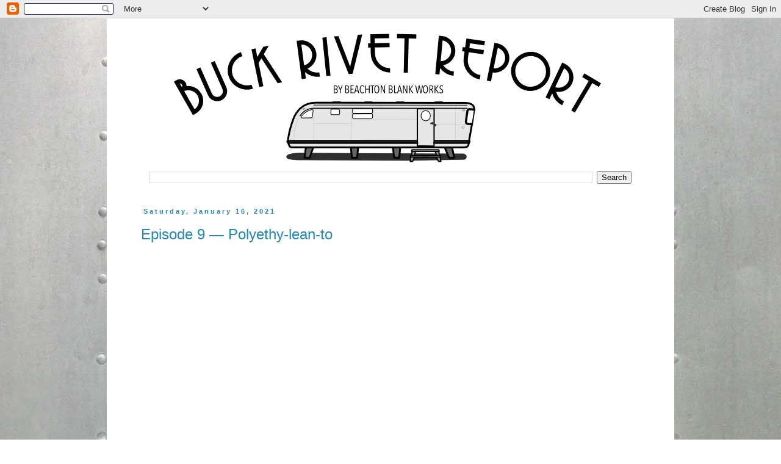

--- FILE ---
content_type: text/html; charset=UTF-8
request_url: http://www.buckrivetreport.com/
body_size: 41439
content:
<!DOCTYPE html>
<html class='v2' dir='ltr' lang='en'>
<head>
<link href='https://www.blogger.com/static/v1/widgets/335934321-css_bundle_v2.css' rel='stylesheet' type='text/css'/>
<meta content='width=1100' name='viewport'/>
<meta content='text/html; charset=UTF-8' http-equiv='Content-Type'/>
<meta content='blogger' name='generator'/>
<link href='http://www.buckrivetreport.com/favicon.ico' rel='icon' type='image/x-icon'/>
<link href='http://www.buckrivetreport.com/' rel='canonical'/>
<link rel="alternate" type="application/atom+xml" title="Beachton Buck Rivet Report - Atom" href="http://www.buckrivetreport.com/feeds/posts/default" />
<link rel="alternate" type="application/rss+xml" title="Beachton Buck Rivet Report - RSS" href="http://www.buckrivetreport.com/feeds/posts/default?alt=rss" />
<link rel="service.post" type="application/atom+xml" title="Beachton Buck Rivet Report - Atom" href="https://www.blogger.com/feeds/1430858103063674269/posts/default" />
<link rel="me" href="https://www.blogger.com/profile/13792937145012547220" />
<!--Can't find substitution for tag [blog.ieCssRetrofitLinks]-->
<meta content='Mid-Century Spartan Reuse Projects' name='description'/>
<meta content='http://www.buckrivetreport.com/' property='og:url'/>
<meta content='Beachton Buck Rivet Report' property='og:title'/>
<meta content='Mid-Century Spartan Reuse Projects' property='og:description'/>
<title>Beachton Buck Rivet Report</title>
<style type='text/css'>@font-face{font-family:'Josefin Sans';font-style:normal;font-weight:700;font-display:swap;src:url(//fonts.gstatic.com/s/josefinsans/v34/Qw3PZQNVED7rKGKxtqIqX5E-AVSJrOCfjY46_N_XbMZhKg.ttf)format('truetype');}</style>
<style id='page-skin-1' type='text/css'><!--
/*
-----------------------------------------------
Blogger Template Style
Name:     Simple
Designer: Blogger
URL:      www.blogger.com
----------------------------------------------- */
/* Content
----------------------------------------------- */
body {
font: normal normal 16px Georgia, Utopia, 'Palatino Linotype', Palatino, serif;
color: #000000;
background: transparent url(http://3.bp.blogspot.com/-5RA-Und0Ejk/VByUMi1inQI/AAAAAAAAMoI/coX3pHknvls/s0/AluminumBackgroundTrimCenterMed.jpg) repeat scroll top center;
padding: 0 0 0 0;
}
html body .region-inner {
min-width: 0;
max-width: 100%;
width: auto;
}
h2 {
font-size: 22px;
}
a:link {
text-decoration:none;
color: #2288bb;
}
a:visited {
text-decoration:none;
color: #85ae24;
}
a:hover {
text-decoration:underline;
color: #33aaff;
}
.body-fauxcolumn-outer .fauxcolumn-inner {
background: transparent none repeat scroll top left;
_background-image: none;
}
.body-fauxcolumn-outer .cap-top {
position: absolute;
z-index: 1;
height: 400px;
width: 100%;
}
.body-fauxcolumn-outer .cap-top .cap-left {
width: 100%;
background: transparent none repeat-x scroll top left;
_background-image: none;
}
.content-outer {
-moz-box-shadow: 0 0 0 rgba(0, 0, 0, .15);
-webkit-box-shadow: 0 0 0 rgba(0, 0, 0, .15);
-goog-ms-box-shadow: 0 0 0 #333333;
box-shadow: 0 0 0 rgba(0, 0, 0, .15);
margin-bottom: 1px;
}
.content-inner {
padding: 10px 40px;
}
.content-inner {
background-color: #ffffff;
}
/* Header
----------------------------------------------- */
.header-outer {
background: transparent none repeat-x scroll 0 -400px;
_background-image: none;
}
.Header h1 {
font: normal bold 40px Verdana, Geneva, sans-serif;
color: #000000;
text-shadow: 0 0 0 rgba(0, 0, 0, .2);
}
.Header h1 a {
color: #000000;
}
.Header .description {
font-size: 18px;
color: #aabd9f;
}
.header-inner .Header .titlewrapper {
padding: 22px 0;
}
.header-inner .Header .descriptionwrapper {
padding: 0 0;
}
/* Tabs
----------------------------------------------- */
.tabs-inner .section:first-child {
border-top: 0 solid #85ae24;
}
.tabs-inner .section:first-child ul {
margin-top: -1px;
border-top: 1px solid #85ae24;
border-left: 1px solid #85ae24;
border-right: 1px solid #85ae24;
}
.tabs-inner .widget ul {
background: transparent none repeat-x scroll 0 -800px;
_background-image: none;
border-bottom: 1px solid #85ae24;
margin-top: 0;
margin-left: -30px;
margin-right: -30px;
}
.tabs-inner .widget li a {
display: inline-block;
padding: .6em 1em;
font: normal normal 16px Georgia, Utopia, 'Palatino Linotype', Palatino, serif;
color: #000000;
border-left: 1px solid #ffffff;
border-right: 1px solid #85ae24;
}
.tabs-inner .widget li:first-child a {
border-left: none;
}
.tabs-inner .widget li.selected a, .tabs-inner .widget li a:hover {
color: #000000;
background-color: #eeeeee;
text-decoration: none;
}
/* Columns
----------------------------------------------- */
.main-outer {
border-top: 0 solid #2288bb;
}
.fauxcolumn-left-outer .fauxcolumn-inner {
border-right: 1px solid #2288bb;
}
.fauxcolumn-right-outer .fauxcolumn-inner {
border-left: 1px solid #2288bb;
}
/* Headings
----------------------------------------------- */
div.widget > h2,
div.widget h2.title {
margin: 0 0 1em 0;
font: normal bold 11px Josefin Sans;
color: #2288bb;
}
/* Widgets
----------------------------------------------- */
.widget .zippy {
color: #999999;
text-shadow: 2px 2px 1px rgba(0, 0, 0, .1);
}
.widget .popular-posts ul {
list-style: none;
}
/* Posts
----------------------------------------------- */
h2.date-header {
font: normal bold 11px Arial, Tahoma, Helvetica, FreeSans, sans-serif;
}
.date-header span {
background-color: #ffffff;
color: #2288bb;
padding: 0.4em;
letter-spacing: 3px;
margin: inherit;
}
.main-inner {
padding-top: 35px;
padding-bottom: 65px;
}
.main-inner .column-center-inner {
padding: 0 0;
}
.main-inner .column-center-inner .section {
margin: 0 1em;
}
.post {
margin: 0 0 45px 0;
}
h3.post-title, .comments h4 {
font: normal normal 24px Verdana, Geneva, sans-serif;
margin: .75em 0 0;
}
.post-body {
font-size: 110%;
line-height: 1.4;
position: relative;
}
.post-body img, .post-body .tr-caption-container, .Profile img, .Image img,
.BlogList .item-thumbnail img {
padding: 2px;
background: #ffffff;
border: 1px solid #999999;
-moz-box-shadow: 1px 1px 5px rgba(0, 0, 0, .1);
-webkit-box-shadow: 1px 1px 5px rgba(0, 0, 0, .1);
box-shadow: 1px 1px 5px rgba(0, 0, 0, .1);
}
.post-body img, .post-body .tr-caption-container {
padding: 5px;
}
.post-body .tr-caption-container {
color: #666666;
}
.post-body .tr-caption-container img {
padding: 0;
background: transparent;
border: none;
-moz-box-shadow: 0 0 0 rgba(0, 0, 0, .1);
-webkit-box-shadow: 0 0 0 rgba(0, 0, 0, .1);
box-shadow: 0 0 0 rgba(0, 0, 0, .1);
}
.post-header {
margin: 0 0 1.5em;
line-height: 1.6;
font-size: 90%;
}
.post-footer {
margin: 20px -2px 0;
padding: 5px 10px;
color: #666666;
background-color: #eeeeee;
border-bottom: 1px solid #999999;
line-height: 1.6;
font-size: 90%;
}
#comments .comment-author {
padding-top: 1.5em;
border-top: 1px solid #2288bb;
background-position: 0 1.5em;
}
#comments .comment-author:first-child {
padding-top: 0;
border-top: none;
}
.avatar-image-container {
margin: .2em 0 0;
}
#comments .avatar-image-container img {
border: 1px solid #999999;
}
/* Comments
----------------------------------------------- */
.comments .comments-content .icon.blog-author {
background-repeat: no-repeat;
background-image: url([data-uri]);
}
.comments .comments-content .loadmore a {
border-top: 1px solid #999999;
border-bottom: 1px solid #999999;
}
.comments .comment-thread.inline-thread {
background-color: #eeeeee;
}
.comments .continue {
border-top: 2px solid #999999;
}
/* Accents
---------------------------------------------- */
.section-columns td.columns-cell {
border-left: 1px solid #2288bb;
}
.blog-pager {
background: transparent url(//www.blogblog.com/1kt/simple/paging_dot.png) repeat-x scroll top center;
}
.blog-pager-older-link, .home-link,
.blog-pager-newer-link {
background-color: #ffffff;
padding: 5px;
}
.footer-outer {
border-top: 1px dashed #bbbbbb;
}
/* Mobile
----------------------------------------------- */
body.mobile  {
background-size: auto;
}
.mobile .body-fauxcolumn-outer {
background: transparent none repeat scroll top left;
}
.mobile .body-fauxcolumn-outer .cap-top {
background-size: 100% auto;
}
.mobile .content-outer {
-webkit-box-shadow: 0 0 3px rgba(0, 0, 0, .15);
box-shadow: 0 0 3px rgba(0, 0, 0, .15);
}
.mobile .tabs-inner .widget ul {
margin-left: 0;
margin-right: 0;
}
.mobile .post {
margin: 0;
}
.mobile .main-inner .column-center-inner .section {
margin: 0;
}
.mobile .date-header span {
padding: 0.1em 10px;
margin: 0 -10px;
}
.mobile h3.post-title {
margin: 0;
}
.mobile .blog-pager {
background: transparent none no-repeat scroll top center;
}
.mobile .footer-outer {
border-top: none;
}
.mobile .main-inner, .mobile .footer-inner {
background-color: #ffffff;
}
.mobile-index-contents {
color: #000000;
}
.mobile-link-button {
background-color: #2288bb;
}
.mobile-link-button a:link, .mobile-link-button a:visited {
color: #ffffff;
}
.mobile .tabs-inner .section:first-child {
border-top: none;
}
.mobile .tabs-inner .PageList .widget-content {
background-color: #eeeeee;
color: #000000;
border-top: 1px solid #85ae24;
border-bottom: 1px solid #85ae24;
}
.mobile .tabs-inner .PageList .widget-content .pagelist-arrow {
border-left: 1px solid #85ae24;
}
/*################BCT Forward and Reverse ##########################*/
.bct-frev { border-top: 2px solid #ddd; border-bottom: 2px solid #ddd;  margin-bottom: 10px;   overflow:hidden; padding:0px;}
.bct-frev li.forward { float: right; padding:0px; background:none; margin:0px;}
.bct-frev li.forward a { padding-left: 24px; }
.bct-frev li.reverse { margin:0px -2px 0px 0px; float: left;  border-right:1px solid #ddd; padding:0px; background:none;}
.bct-frev li.reverse a { padding-right: 24px;  }
.bct-frev li.forward:hover, .bct-frev li.reverse:hover  {background:#666666; }
.bct-frev li { width: 50%; display: inline; float: left; text-align: center; }
.bct-frev li a { position: relative; min-height: 77px; display: block; padding: 15px 46px 15px; outline:none; text-decoration:none;}
.bct-frev li i { color: #ccc; font-size: 18px; }
.bct-frev li a strong { display: block; font-size: 20px; color: #ccc; letter-spacing: 0.5px; font-weight: bold; text-transform: uppercase; font-family:codystar, sans-serif, arial; margin-bottom:10px;}
.bct-frev li a span { font-size: 15px; color: #666;  font-family:codystar,Helvetica, arial; margin:0px;}
.bct-frev li a:hover span,
.bct-frev li a:hover i { color: #85ae24; }
.bct-frev li.reverse i { float:left; margin-top:15%; margin-left:5%; }
.bct-frev li.forward i { float: right;
margin-top: 15%;
margin-right: 5%; }
.bct-frev li.forward i, .bct-frev li.reverse i ,
.bct-frev li.forward,  .bct-frev li.reverse{-webkit-transition-property: background color; -webkit-transition-duration: 0.4s; -webkit-transition-timing-function: ease-out; -moz-transition-property: background color; -moz-transition-duration: 0.4s; -moz-transition-timing-function: ease-out; -o-transition-property: background color; -o-transition-duration: 0.4s; -o-transition-timing-function: ease-out; transition-property: background color; transition-duration: 0.4s; transition-timing-function: ease-out; }
.fa-chevron-right {padding-right:0px;}
--></style>
<style id='template-skin-1' type='text/css'><!--
body {
min-width: 930px;
}
.content-outer, .content-fauxcolumn-outer, .region-inner {
min-width: 930px;
max-width: 930px;
_width: 930px;
}
.main-inner .columns {
padding-left: 0px;
padding-right: 0px;
}
.main-inner .fauxcolumn-center-outer {
left: 0px;
right: 0px;
/* IE6 does not respect left and right together */
_width: expression(this.parentNode.offsetWidth -
parseInt("0px") -
parseInt("0px") + 'px');
}
.main-inner .fauxcolumn-left-outer {
width: 0px;
}
.main-inner .fauxcolumn-right-outer {
width: 0px;
}
.main-inner .column-left-outer {
width: 0px;
right: 100%;
margin-left: -0px;
}
.main-inner .column-right-outer {
width: 0px;
margin-right: -0px;
}
#layout {
min-width: 0;
}
#layout .content-outer {
min-width: 0;
width: 800px;
}
#layout .region-inner {
min-width: 0;
width: auto;
}
body#layout div.add_widget {
padding: 8px;
}
body#layout div.add_widget a {
margin-left: 32px;
}
--></style>
<style>
    body {background-image:url(http\:\/\/3.bp.blogspot.com\/-5RA-Und0Ejk\/VByUMi1inQI\/AAAAAAAAMoI\/coX3pHknvls\/s0\/AluminumBackgroundTrimCenterMed.jpg);}
    
@media (max-width: 200px) { body {background-image:url(http\:\/\/3.bp.blogspot.com\/-5RA-Und0Ejk\/VByUMi1inQI\/AAAAAAAAMoI\/coX3pHknvls\/w200\/AluminumBackgroundTrimCenterMed.jpg);}}
@media (max-width: 400px) and (min-width: 201px) { body {background-image:url(http\:\/\/3.bp.blogspot.com\/-5RA-Und0Ejk\/VByUMi1inQI\/AAAAAAAAMoI\/coX3pHknvls\/w400\/AluminumBackgroundTrimCenterMed.jpg);}}
@media (max-width: 800px) and (min-width: 401px) { body {background-image:url(http\:\/\/3.bp.blogspot.com\/-5RA-Und0Ejk\/VByUMi1inQI\/AAAAAAAAMoI\/coX3pHknvls\/w800\/AluminumBackgroundTrimCenterMed.jpg);}}
@media (max-width: 1200px) and (min-width: 801px) { body {background-image:url(http\:\/\/3.bp.blogspot.com\/-5RA-Und0Ejk\/VByUMi1inQI\/AAAAAAAAMoI\/coX3pHknvls\/w1200\/AluminumBackgroundTrimCenterMed.jpg);}}
/* Last tag covers anything over one higher than the previous max-size cap. */
@media (min-width: 1201px) { body {background-image:url(http\:\/\/3.bp.blogspot.com\/-5RA-Und0Ejk\/VByUMi1inQI\/AAAAAAAAMoI\/coX3pHknvls\/w1600\/AluminumBackgroundTrimCenterMed.jpg);}}
  </style>
<link href='https://www.blogger.com/dyn-css/authorization.css?targetBlogID=1430858103063674269&amp;zx=192d268c-8490-4c69-a658-f9a306637aa5' media='none' onload='if(media!=&#39;all&#39;)media=&#39;all&#39;' rel='stylesheet'/><noscript><link href='https://www.blogger.com/dyn-css/authorization.css?targetBlogID=1430858103063674269&amp;zx=192d268c-8490-4c69-a658-f9a306637aa5' rel='stylesheet'/></noscript>
<meta name='google-adsense-platform-account' content='ca-host-pub-1556223355139109'/>
<meta name='google-adsense-platform-domain' content='blogspot.com'/>

<!-- data-ad-client=ca-pub-6713910999196134 -->

</head>
<body class='loading variant-simplysimple'>
<div class='navbar section' id='navbar' name='Navbar'><div class='widget Navbar' data-version='1' id='Navbar1'><script type="text/javascript">
    function setAttributeOnload(object, attribute, val) {
      if(window.addEventListener) {
        window.addEventListener('load',
          function(){ object[attribute] = val; }, false);
      } else {
        window.attachEvent('onload', function(){ object[attribute] = val; });
      }
    }
  </script>
<div id="navbar-iframe-container"></div>
<script type="text/javascript" src="https://apis.google.com/js/platform.js"></script>
<script type="text/javascript">
      gapi.load("gapi.iframes:gapi.iframes.style.bubble", function() {
        if (gapi.iframes && gapi.iframes.getContext) {
          gapi.iframes.getContext().openChild({
              url: 'https://www.blogger.com/navbar/1430858103063674269?origin\x3dhttp://www.buckrivetreport.com',
              where: document.getElementById("navbar-iframe-container"),
              id: "navbar-iframe"
          });
        }
      });
    </script><script type="text/javascript">
(function() {
var script = document.createElement('script');
script.type = 'text/javascript';
script.src = '//pagead2.googlesyndication.com/pagead/js/google_top_exp.js';
var head = document.getElementsByTagName('head')[0];
if (head) {
head.appendChild(script);
}})();
</script>
</div></div>
<div itemscope='itemscope' itemtype='http://schema.org/Blog' style='display: none;'>
<meta content='Beachton Buck Rivet Report' itemprop='name'/>
<meta content='Mid-Century Spartan Reuse Projects' itemprop='description'/>
</div>
<div class='body-fauxcolumns'>
<div class='fauxcolumn-outer body-fauxcolumn-outer'>
<div class='cap-top'>
<div class='cap-left'></div>
<div class='cap-right'></div>
</div>
<div class='fauxborder-left'>
<div class='fauxborder-right'></div>
<div class='fauxcolumn-inner'>
</div>
</div>
<div class='cap-bottom'>
<div class='cap-left'></div>
<div class='cap-right'></div>
</div>
</div>
</div>
<div class='content'>
<div class='content-fauxcolumns'>
<div class='fauxcolumn-outer content-fauxcolumn-outer'>
<div class='cap-top'>
<div class='cap-left'></div>
<div class='cap-right'></div>
</div>
<div class='fauxborder-left'>
<div class='fauxborder-right'></div>
<div class='fauxcolumn-inner'>
</div>
</div>
<div class='cap-bottom'>
<div class='cap-left'></div>
<div class='cap-right'></div>
</div>
</div>
</div>
<div class='content-outer'>
<div class='content-cap-top cap-top'>
<div class='cap-left'></div>
<div class='cap-right'></div>
</div>
<div class='fauxborder-left content-fauxborder-left'>
<div class='fauxborder-right content-fauxborder-right'></div>
<div class='content-inner'>
<header>
<div class='header-outer'>
<div class='header-cap-top cap-top'>
<div class='cap-left'></div>
<div class='cap-right'></div>
</div>
<div class='fauxborder-left header-fauxborder-left'>
<div class='fauxborder-right header-fauxborder-right'></div>
<div class='region-inner header-inner'>
<div class='header section' id='header' name='Header'><div class='widget Header' data-version='1' id='Header1'>
<div id='header-inner'>
<a href='http://www.buckrivetreport.com/' style='display: block'>
<img alt='Beachton Buck Rivet Report' height='240px; ' id='Header1_headerimg' src='https://blogger.googleusercontent.com/img/b/R29vZ2xl/AVvXsEj6u3mDfuP9blwAhojFi3RrQucZ5a83xjwk6pmikcSYYZeKh3FVhB1SbIH329hke00JSER3Af0YbG4f8xYMias2xW2OHpSN1Oo1PlYQMEQDTvwQrSZxAtMyL_J4bFGxBa1f9j5GYgNvwtM/s1600/BuckRivetReportBlogBanner2020.png' style='display: block' width='860px; '/>
</a>
</div>
</div></div>
</div>
</div>
<div class='header-cap-bottom cap-bottom'>
<div class='cap-left'></div>
<div class='cap-right'></div>
</div>
</div>
</header>
<div class='tabs-outer'>
<div class='tabs-cap-top cap-top'>
<div class='cap-left'></div>
<div class='cap-right'></div>
</div>
<div class='fauxborder-left tabs-fauxborder-left'>
<div class='fauxborder-right tabs-fauxborder-right'></div>
<div class='region-inner tabs-inner'>
<div class='tabs section' id='crosscol' name='Cross-Column'><div class='widget BlogSearch' data-version='1' id='BlogSearch1'>
<h2 class='title'>Search This Blog</h2>
<div class='widget-content'>
<div id='BlogSearch1_form'>
<form action='http://www.buckrivetreport.com/search' class='gsc-search-box' target='_top'>
<table cellpadding='0' cellspacing='0' class='gsc-search-box'>
<tbody>
<tr>
<td class='gsc-input'>
<input autocomplete='off' class='gsc-input' name='q' size='10' title='search' type='text' value=''/>
</td>
<td class='gsc-search-button'>
<input class='gsc-search-button' title='search' type='submit' value='Search'/>
</td>
</tr>
</tbody>
</table>
</form>
</div>
</div>
<div class='clear'></div>
</div></div>
<div class='tabs no-items section' id='crosscol-overflow' name='Cross-Column 2'></div>
</div>
</div>
<div class='tabs-cap-bottom cap-bottom'>
<div class='cap-left'></div>
<div class='cap-right'></div>
</div>
</div>
<div class='main-outer'>
<div class='main-cap-top cap-top'>
<div class='cap-left'></div>
<div class='cap-right'></div>
</div>
<div class='fauxborder-left main-fauxborder-left'>
<div class='fauxborder-right main-fauxborder-right'></div>
<div class='region-inner main-inner'>
<div class='columns fauxcolumns'>
<div class='fauxcolumn-outer fauxcolumn-center-outer'>
<div class='cap-top'>
<div class='cap-left'></div>
<div class='cap-right'></div>
</div>
<div class='fauxborder-left'>
<div class='fauxborder-right'></div>
<div class='fauxcolumn-inner'>
</div>
</div>
<div class='cap-bottom'>
<div class='cap-left'></div>
<div class='cap-right'></div>
</div>
</div>
<div class='fauxcolumn-outer fauxcolumn-left-outer'>
<div class='cap-top'>
<div class='cap-left'></div>
<div class='cap-right'></div>
</div>
<div class='fauxborder-left'>
<div class='fauxborder-right'></div>
<div class='fauxcolumn-inner'>
</div>
</div>
<div class='cap-bottom'>
<div class='cap-left'></div>
<div class='cap-right'></div>
</div>
</div>
<div class='fauxcolumn-outer fauxcolumn-right-outer'>
<div class='cap-top'>
<div class='cap-left'></div>
<div class='cap-right'></div>
</div>
<div class='fauxborder-left'>
<div class='fauxborder-right'></div>
<div class='fauxcolumn-inner'>
</div>
</div>
<div class='cap-bottom'>
<div class='cap-left'></div>
<div class='cap-right'></div>
</div>
</div>
<!-- corrects IE6 width calculation -->
<div class='columns-inner'>
<div class='column-center-outer'>
<div class='column-center-inner'>
<div class='main section' id='main' name='Main'><div class='widget Blog' data-version='1' id='Blog1'>
<div class='blog-posts hfeed'>

          <div class="date-outer">
        
<h2 class='date-header'><span>Saturday, January 16, 2021</span></h2>

          <div class="date-posts">
        
<div class='post-outer'>
<div class='post hentry' itemprop='blogPost' itemscope='itemscope' itemtype='http://schema.org/BlogPosting'>
<meta content='https://i.ytimg.com/vi/yozjgI-hZUE/hqdefault.jpg' itemprop='image_url'/>
<meta content='1430858103063674269' itemprop='blogId'/>
<meta content='601507034076017827' itemprop='postId'/>
<a name='601507034076017827'></a>
<h3 class='post-title entry-title' itemprop='name'>
<a href='http://www.buckrivetreport.com/2021/01/episode-9-polyethy-lean-to.html'>Episode 9 &#8212; Polyethy-lean-to </a>
</h3>
<div class='post-header'>
<div class='post-header-line-1'></div>
</div>
<div class='post-body entry-content' id='post-body-601507034076017827' itemprop='articleBody'>
<iframe width="560" height="315" src="https://www.youtube.com/embed/yozjgI-hZUE" frameborder="0" allow="accelerometer; autoplay; clipboard-write; encrypted-media; gyroscope; picture-in-picture" allowfullscreen></iframe>
<p style="text-align: left;">This video is very long. There is an extra bit of video after the credits of how the final project behaves in high wind though, so it isn't quite as long as the time stamp would have you believe. There are Chapters embedded into it so you can easily skip to the next section if you feel you have see enough of me drilling holes. Each Chapter has it's own section in the blog as well if you want to find the details on one particular step.</p><p style="text-align: left;">The most concise details are in the spreadsheet I made. Click the links below for a PDF you can save with links you can click to go to the vendor websites, or access a spreadsheet in Google Sheets.</p><p></p><h3 style="text-align: left;"><a href="https://drive.google.com/file/d/1AnVt1eN7u5ePnr4ZZIT1W3GOOeKk9Dln/view?usp=sharing" rel="nofollow" target="_blank">PDF Bill of Materials with Hotlinks</a></h3><h3 style="text-align: left;"><a href="https://docs.google.com/spreadsheets/d/1xSUk3KWLSosxiU1Lo1e89KIDZ9tIIOF4Hdtdapc66AI/edit?usp=sharing" rel="nofollow" target="_blank">Google Drive Spreadsheet Bill of Materials with Hotlinks</a></h3><h2 style="text-align: left;">Introduction</h2>
Back in August I started thinking about how much nicer it would be to work on Ally Mo if I wasn't so pressured by the weather. If there was some kind of roof over it then I could take out the windows and not have to rush to get something in the hole. I could have lots of fresh air during the disgusting part of removing all the mouse infested cabinets and paneling and insulation. And it could provide shade. On a cool winter day it would stay cool enough for me to work in full PPE.<p></p>
<p>Criteria:</p>
<ol style="text-align: left;">
  <li>Aesthetic - It needs to look nice. I need something to boost my confidence and make me want to work on the project</li>
  <li>Cost - It should cost less per square foot than a comparable ready-made canopy kit or else I'll feel dumb for having these high aesthetic standards at the cost of a lot of extra work<br /></li>
</ol><h2 style="text-align: left;">Research and Development</h2>I did some research looking at photos of midcentury carports to see what they had going on.<br />
<div class="separator" style="clear: both; text-align: center;">
  <div class="separator">
    <a href="https://blogger.googleusercontent.com/img/b/R29vZ2xl/AVvXsEhW8ZKLBfomCZXKs1R77-wUr1w3RBKnBCEO9jr2kJrrpy98SPXgs-vCrbiX0xuWiU5TCHaWYYbgLmT2okIk8rFJhITmBN9MYjFw6obUCX5Jj7L5iYv3fM89MuXMccannGBmQWp52wARI4E/" style="margin-left: 1em; margin-right: 1em; text-align: center;"><img alt="image" data-original-height="448" data-original-width="564" height="318" src="https://blogger.googleusercontent.com/img/b/R29vZ2xl/AVvXsEhW8ZKLBfomCZXKs1R77-wUr1w3RBKnBCEO9jr2kJrrpy98SPXgs-vCrbiX0xuWiU5TCHaWYYbgLmT2okIk8rFJhITmBN9MYjFw6obUCX5Jj7L5iYv3fM89MuXMccannGBmQWp52wARI4E/w400-h318/image.png" width="400" /></a>
  </div>
  <p style="text-align: left;">V shaped supports. Nice, but I don't know if that's going to work for me.</p>
  <div>
    <br />
  </div>
</div>I found some interesting tropical structures<br />
<div class="separator" style="clear: both; text-align: center;">
  <a href="http://ecoterrestrialconcepts.com/bamboo-wave-pavilion.html" rel="nofollow" style="margin-left: 1em; margin-right: 1em;" target="_blank"><img alt="image" data-original-height="381" data-original-width="572" height="266" src="https://blogger.googleusercontent.com/img/b/R29vZ2xl/AVvXsEgHgufWRBnRBLapwoFqAaW3L_E9HiKlqKyjCSNWmxVNPC-_GPRhKMJ6ktpfk8brBvF38G23CxSgDnHd0X-_ws8RLKGMKKTGf8LM4tqA9S8-U-8ACDoV4WGWc_EtQ2YL9TcgOd13k8BJ-xM/w400-h266/image.png" width="400" /></a>
</div>
<p>Eventually I stumbled into the farming sector and learned about <a href="https://www.tunnelvisionhoops.com/blogcaterpillar-tunnel-vs-hoop-house-low-cost-growing-structures-compared/" rel="nofollow" target="_blank">caterpillar tunnels and hoop houses</a>.&nbsp;</p>
<table align="center" cellpadding="0" cellspacing="0" class="tr-caption-container" style="margin-left: auto; margin-right: auto;">
  <tbody>
    <tr>
      <td style="text-align: center;">
        <a href="https://cdn11.bigcommerce.com/s-6m44704/images/stencil/2048x2048/products/261/1249/IMG_0901__66407.1504047523.JPG?c=2" style="margin-left: auto; margin-right: auto;"><img alt="IMG_0901__66407" border="0" data-original-height="800" data-original-width="800" height="400" src="https://cdn11.bigcommerce.com/s-6m44704/images/stencil/2048x2048/products/261/1249/IMG_0901__66407.1504047523.JPG?c=2" width="400" /></a>
      </td>
    </tr>
    <tr>
      <td class="tr-caption" style="text-align: center;">
        <a href="https://www.tunnelvisionhoops.com/caterpillar-tunnel-16-ft-wide-x-100-ft-long/" rel="nofollow" target="_blank">Tunnel Vision Hoops Caterpillar Tunnel</a><br />
        <br />
      </td>
    </tr>
  </tbody>
</table>I started considering what I could do with these readily available components and techniques. What if I could lift that up and tilt it over? That might look interesting. I did a very basic elevation drawing (I currently lack any explanation for why I chose these line colors) to verify I had the scale right in my mind.&nbsp;
<div class="separator" style="clear: both; text-align: center;">
  <a href="https://blogger.googleusercontent.com/img/b/R29vZ2xl/AVvXsEjLef72STt5tNmSesEaTvyD8TDBIVXrI657I0bsmr85zb_m_Eax8BDjLc1p5fG8JDGILhRyYsFdEd_rfVQci-OSFeDD15LQRTx1510ADjxgdjtb4slBsCr_WTDDBZJsPTA70Fz8f9oS4HE/" style="margin-left: 1em; margin-right: 1em;"><img alt="work%2Bporch%2Bsketch" data-original-height="1620" data-original-width="1935" height="534" src="https://blogger.googleusercontent.com/img/b/R29vZ2xl/AVvXsEjLef72STt5tNmSesEaTvyD8TDBIVXrI657I0bsmr85zb_m_Eax8BDjLc1p5fG8JDGILhRyYsFdEd_rfVQci-OSFeDD15LQRTx1510ADjxgdjtb4slBsCr_WTDDBZJsPTA70Fz8f9oS4HE/w640-h534/work+porch+sketch.png" width="640" /></a>
</div>I don't really trust drawings though. I need to see things in place. So I bought a couple 10' lengths of 1" conduit to play with, see how bendy it is. I got it in roughly the right place with a couple of ladders so I could stand back and take it in.<div>&nbsp;
<div class="separator" style="clear: both; text-align: center;">
  <a href="https://blogger.googleusercontent.com/img/b/R29vZ2xl/AVvXsEh1luVUQYF8wTkXJpO2oVkx2x7TqLmjQR8VaLRhVn0T0YEIk7g1OUdBbeOBSipIWJa8mjWCWpBFmme0DhuWv8P6Euu0i6CFSYHshe8Q0XdZ8CjB_DC8NX7H2jnzu-_1QUF4JMrR6_jFbcI/s2000/Visualize+-+1+of+1.jpeg" style="margin-left: 1em; margin-right: 1em;"><img alt="Visualize%2B-%2B1%2Bof%2B1" border="0" data-original-height="1500" data-original-width="2000" height="480" src="https://blogger.googleusercontent.com/img/b/R29vZ2xl/AVvXsEh1luVUQYF8wTkXJpO2oVkx2x7TqLmjQR8VaLRhVn0T0YEIk7g1OUdBbeOBSipIWJa8mjWCWpBFmme0DhuWv8P6Euu0i6CFSYHshe8Q0XdZ8CjB_DC8NX7H2jnzu-_1QUF4JMrR6_jFbcI/w640-h480/Visualize+-+1+of+1.jpeg" width="640" /></a></div><h2 style="text-align: left;"><p style="text-align: left;"><span style="font-family: inherit; font-size: small;"><span style="font-weight: normal;">I liked the curve of the 20' of 1" pipe so I decided to move forward. I made a spreadsheet with a bill of materials and got an idea of what I was looking at for cost. I figured it was going to be around $700 minimum. I allowed as how I would assess how flimsy it was and may have to buy more lumber to shore it up.&nbsp;</span><span style="font-weight: normal;"><br /></span></span></p><p style="text-align: left;"><span style="font-family: inherit; font-size: small;"><span style="font-weight: normal;">How does this compare to kits I could buy? If it was going to cost a lot more per square foot how would I rationalize not doing it the easy way? The cheapest <a href="https://www.harborfreight.com/10-ft-x-20-ft-portable-car-canopy-63054.html" rel="nofollow" target="_blank">Harbor Freight carport tent</a> thing is $99 for 10' x 20'. I'll call that $100/200 sq feet = $0.50 per square foot. That's cheap.</span></span></p><div class="separator" style="clear: both; text-align: center;"><div class="separator" style="clear: both; text-align: center;"><a href="https://blogger.googleusercontent.com/img/b/R29vZ2xl/AVvXsEhHUpuXmzu2jtneZJCGfPzzRqUp0iEWu_sx6CYFEEKRJboXjw1GIv2_6pU0WnfP0oKOlGg3uHlsSQr-xwPRBzQ3MS6tFBtNWOUoynGbVU_j176vYfEeYTt7iaes14w75LfEVd4W_B-N2pE/" style="margin-left: 1em; margin-right: 1em;"><img alt="" data-original-height="340" data-original-width="601" height="226" src="https://blogger.googleusercontent.com/img/b/R29vZ2xl/AVvXsEhHUpuXmzu2jtneZJCGfPzzRqUp0iEWu_sx6CYFEEKRJboXjw1GIv2_6pU0WnfP0oKOlGg3uHlsSQr-xwPRBzQ3MS6tFBtNWOUoynGbVU_j176vYfEeYTt7iaes14w75LfEVd4W_B-N2pE/w400-h226/HarborFreightCanopy.jpg" width="400" /></a></div></div><p style="text-align: left;"><span style="font-size: small;"><span style="font-weight: 400;">The <a href="https://www.shelterlogic.com/shop/super-max-canopy" rel="nofollow" target="_blank">Shelter Logic version</a> that used to come in different sizes is $349.99. It's only available in 10'x20' right now, January 2021. But from the reviews I see they used to make them big enough for an RV. The reviews complain that the covers only last a year. Anyway, ignoring that it's too small for Ally Mo, the price per square foot is $1.75/ square f</span></span></p><div class="separator" style="clear: both; text-align: center;"><div class="separator" style="clear: both; text-align: center;"><span style="font-size: small;"><a href="https://blogger.googleusercontent.com/img/b/R29vZ2xl/AVvXsEgPEwKNhTovdWGLta0zUloen7v0NuHEpTQaSUNcVqK8-U4PXuktseRDfHUgKKmPmA_IrjvsWxKFYJUVQr9skmjoroTLPbNgz0c49to_fJRAcbH5g6GDFnT80BZcch9iNGtkhvcVrDgfdcs/" style="margin-left: 1em; margin-right: 1em;"><img alt="" data-original-height="733" data-original-width="1100" height="266" src="https://blogger.googleusercontent.com/img/b/R29vZ2xl/AVvXsEgPEwKNhTovdWGLta0zUloen7v0NuHEpTQaSUNcVqK8-U4PXuktseRDfHUgKKmPmA_IrjvsWxKFYJUVQr9skmjoroTLPbNgz0c49to_fJRAcbH5g6GDFnT80BZcch9iNGtkhvcVrDgfdcs/w400-h266/ShelterLogic.jpg" width="400" /></a></span></div></div><p></p></h2></div><span style="font-family: inherit;">My early spreadsheet made it look like I would be spending $1.20/sq ft. That's in between. Of course neither of those are big enough to even cover my project. What about one that is big enough? I found a 15' x 40' gable end canopy 8' tall, which Ally Mo would fit in, as long as I didn't want to get on the roof. But it was over $2964.76 for 600 square feet, or $4.94 per square foot</span><div class="separator" style="clear: both; text-align: center;"><a href="https://blogger.googleusercontent.com/img/b/R29vZ2xl/AVvXsEjqqs7iPV4z28l9-EvErmAkRb7BBz-qcVqccu-8vkWFnC-_p5n3KMYBoiPm2PMJzoDK9A60zoe5fNYyAis-joxK1VJJefcBKOHR8bO36zZltF9w1ctxurXGOqmtD3FRIsLSpLJvotTEg8I/" style="margin-left: 1em; margin-right: 1em;"><img alt="" data-original-height="252" data-original-width="252" height="240" src="https://blogger.googleusercontent.com/img/b/R29vZ2xl/AVvXsEjqqs7iPV4z28l9-EvErmAkRb7BBz-qcVqccu-8vkWFnC-_p5n3KMYBoiPm2PMJzoDK9A60zoe5fNYyAis-joxK1VJJefcBKOHR8bO36zZltF9w1ctxurXGOqmtD3FRIsLSpLJvotTEg8I/" width="240" /></a></div><div><div><span style="font-family: inherit;"><br /></span></div><div><span style="font-family: inherit;">There's an </span><a href="https://www.shelterlogic.com/shop/arrow-rv-carport-14-ft-x-47-ft-x-14-ft-charcoal" rel="nofollow" style="font-family: inherit;" target="_blank">Arrow brand RV canopy</a><span style="font-family: inherit;">&nbsp;that's 14' x 47' x 14' for $5399.99. So the math on that is $5400/658 sq ft = $8.20 per square foot.&nbsp;</span></div><div><div><h2 style="text-align: left;"><p style="text-align: left;"><span style="font-family: inherit; font-size: small;"><span style="font-weight: normal;"></span></span></p><div class="separator" style="clear: both; text-align: center;"><span style="font-family: inherit; font-size: small;"><span style="font-weight: normal;"><a href="https://blogger.googleusercontent.com/img/b/R29vZ2xl/AVvXsEiJLoXdwEkMFmlMmDf2jSbtArAAzWr73ISztdmdvjT4pFe-OIZxyM6QttW17V5bOCeQIHV9myhgpmBP7m2ee8AK_fN9GlXWoIA3s3qrC1t7QlwCtuV7BkU_Y1rorHYMfBt4H5xGP-ui8co/" style="margin-left: 1em; margin-right: 1em;"><img alt="" data-original-height="777" data-original-width="1200" height="414" src="https://blogger.googleusercontent.com/img/b/R29vZ2xl/AVvXsEiJLoXdwEkMFmlMmDf2jSbtArAAzWr73ISztdmdvjT4pFe-OIZxyM6QttW17V5bOCeQIHV9myhgpmBP7m2ee8AK_fN9GlXWoIA3s3qrC1t7QlwCtuV7BkU_Y1rorHYMfBt4H5xGP-ui8co/w640-h414/ShelterLogicCanopy.jpg" width="640" /></a></span></span></div><span style="font-family: inherit; font-size: small;"><span style="font-weight: normal;"><br /></span></span><div style="text-align: left;"><span style="font-family: inherit; font-size: small;"><span style="font-weight: normal;">These numbers made me feel pretty good about my plan. It would be good value.&nbsp;</span></span><span style="font-family: inherit; font-size: small; font-weight: normal;">Also I need to work on my trailer. I can't have those posts so close to the side and have the roof right up against an 8' canopy. That would be all kinds of in the way. Not to mention guy ropes all over the place. I decided to commit to the PVC hooped based project.</span></div><p></p></h2><h2 style="text-align: left;">Material Acquisition</h2></div><div>The big challenge was going to be getting the long materials. I hurried out and bought 10 foot long pressure treated 4x4s in August because I'd heard on the Fine Homebuilding Podcast that there were shortages. There was still plenty of stock at Home Depot in Tallahassee. I asked them if they'd had unusual demand on pressure treated because everybody was stuck at home and wanted to build a deck. They said no, people weren't buying it more than normal, but that logging crews stopped harvesting trees during the initial shutdown in March so they weren't getting their normal shipments. But they still had plenty from before the pandemic.</div><div><br /></div><div>I couldn't find any place that would deliver 20' PVC pipe to Beachton, but I did find a Lowe's on the far side of Tallahassee that stocked it. I wanted to buy the long pipe and 12' pressure treated 2x4s at the same time since I had to tie all that on the roof rack. I needed to not dawdle because of the rapidly rising prices on building materials due to increased demand and limited supply. One day in early September my car battery died. I got it started with my battery charger and drove straight to the Auto Zone and bought a new battery. Then I went across town to Lowe's and loaded up my car. I had a man help me lift the materials up there and then I tied it on. I was not keen to get on I-10 with it, but it was fine. I guess all that experience tying on kayaks was worthwhile. I had to get my Aunt June to come help me lift it off or risk damaging my car. Fortunately she was nearby. Thanks, June!
<div class="separator" style="clear: both; text-align: center;">
  <a href="https://blogger.googleusercontent.com/img/b/R29vZ2xl/AVvXsEjk1rygXvAhZwrR3ja6XtFV-ArflGhd5tPkQ2yqnJo3U-_BGKa5Bl2O2pXIkfK22LyGYf-TLLL8KzGWUp8dxO88gxDWI-4sz8Oq64ZxXrs2WsNU_IgewKV3sncsNzy7rI0SfGppepQbOJs/s2000/Materials+Aquisition+-+1+of+1.jpeg" style="margin-left: 1em; margin-right: 1em;"><img alt="Materials%2BAquisition%2B-%2B1%2Bof%2B1" border="0" data-original-height="1500" data-original-width="2000" height="480" src="https://blogger.googleusercontent.com/img/b/R29vZ2xl/AVvXsEjk1rygXvAhZwrR3ja6XtFV-ArflGhd5tPkQ2yqnJo3U-_BGKa5Bl2O2pXIkfK22LyGYf-TLLL8KzGWUp8dxO88gxDWI-4sz8Oq64ZxXrs2WsNU_IgewKV3sncsNzy7rI0SfGppepQbOJs/w640-h480/Materials+Aquisition+-+1+of+1.jpeg" width="640" /></a>
</div><div><br /></div><h3 style="text-align: left;">Alternative to White Schedule 40 PVC:</h3>
<div>
  I'm going to have to paint this pipe because ultraviolet radiation will discolor it and make it brittle. If the manufacturer adds only 2% of carbon black to the PVC formula it makes it resistant to sun damage (<a href="https://www.sciencedirect.com/science/article/pii/S1658365514000880" rel="nofollow" target="_blank">citation</a>). I'm guessing that's why conduit is gray. If you can get hold of some 20' conduit you could avoid painting it. I found it on <a href="https://www.lowes.com/pd/Charlotte-Pipe-1-in-dia-x-20-ft-L-630-PSI-PVC-Pipe/50187965" rel="nofollow" target="_blank">Lowe's website</a>, but there's a large minimum order that didn't work for me. Also I wanted white for aesthetic reasons. If you were doing a shade fabric lean-to gray might look neat.</div><div class="separator" style="clear: both; text-align: center;"><table align="center" cellpadding="0" cellspacing="0" class="tr-caption-container" style="margin-left: auto; margin-right: auto;"><tbody><tr><td style="text-align: center;"><a href="https://blogger.googleusercontent.com/img/b/R29vZ2xl/AVvXsEis3kTjYUSIdv3N6Vp13lYYhRsJQ_CZV6fRmPOBJ6HTGCV1BZx19EwDLP-hWIFfOSmjBGacWTBA_svqBTmrpvRHhtgmhRAvSKGs2NzLLS-7hkleyaBMOtpw8T0Mln8_hOeYm0eY1W9vVKU/" style="margin-left: auto; margin-right: auto;"><img alt="" data-original-height="665" data-original-width="734" height="363" src="https://blogger.googleusercontent.com/img/b/R29vZ2xl/AVvXsEis3kTjYUSIdv3N6Vp13lYYhRsJQ_CZV6fRmPOBJ6HTGCV1BZx19EwDLP-hWIFfOSmjBGacWTBA_svqBTmrpvRHhtgmhRAvSKGs2NzLLS-7hkleyaBMOtpw8T0Mln8_hOeYm0eY1W9vVKU/w400-h363/GrayPipe.jpg" width="400" /></a></td></tr><tr><td class="tr-caption" style="text-align: center;">Schedule 80 PVC Pipe, UV Resistant</td></tr></tbody></table><br /><div style="text-align: left;">I didn't want to use 10' lengths pushed together in the middle. I don't have any evidence it wouldn't work, but it just seemed inelegant.I worried that the joint would make a discontinuity in the sweep of the line. It would also be a heavy spot that could unbalance the whole thing.&nbsp; I wanted a smooth curve.&nbsp;</div></div><div><br /></div><div>The key to my plan was this aluminum channel that farmers use to hold the edges of the polyethylene. I looked online and found lots of sources. I even found a place 80 miles away in Central Georgia that manufactures the stuff, <a href="https://atlasgreenhouse.com/components-equipment/greenhouse-extrusions/?matchtype=b&amp;network=g&amp;device=c&amp;adposition=&amp;keyword=&amp;campaign=1366582023&amp;adgroup=60042405332&amp;gclid=EAIaIQobChMIiNvx9OKM6wIVtvzjBx3yFwb1EAMYAyAAEgIQvfD_BwE" rel="nofollow" target="_blank">Atlas Greenhouse</a>. I called them up about coming over there to pick up materials in person. But we were in the middle of a pandemic and I didn't think it was a great idea. I decided to just have it shipped from a place that had some other stuff I wanted, <a href="https://www.advancingalternatives.com/greenhouse-supplies/aluminum-profiles/" rel="nofollow" target="_blank">Advancing Alternatives</a>. Here's my shopping cart.</div><div style="text-align: left;"><div class="separator" style="clear: both; text-align: center;"><a href="https://blogger.googleusercontent.com/img/b/R29vZ2xl/AVvXsEj3xRX_CVhWe2XFv4cW0m4ilv4vU4qN3-KVmL7n95BPVmqYF1KZfFcD5VQ-Awve5nPgAuYC7wWMcdr17r_-2n68MAiOEKQaBsr7nzr5mgWL1cMD7VPe_9YFqT1wSKUQoKQ6SyZxIq4apDE/" style="margin-left: 1em; margin-right: 1em;"><img alt="" data-original-height="762" data-original-width="1049" height="464" src="https://blogger.googleusercontent.com/img/b/R29vZ2xl/AVvXsEj3xRX_CVhWe2XFv4cW0m4ilv4vU4qN3-KVmL7n95BPVmqYF1KZfFcD5VQ-Awve5nPgAuYC7wWMcdr17r_-2n68MAiOEKQaBsr7nzr5mgWL1cMD7VPe_9YFqT1wSKUQoKQ6SyZxIq4apDE/w640-h464/Advancing+Alternative.jpg" width="640" /></a></div><div class="separator" style="clear: both; text-align: left;">I wanted to get this stuff in my hands before I started building anything. Like a 20' long pipe, I needed to see how bendy it was going to be. I am going to have to make this 36 feet long. Can it handle it?&nbsp;</div><table align="center" cellpadding="0" cellspacing="0" class="tr-caption-container" style="margin-left: auto; margin-right: auto;"><tbody><tr><td style="text-align: center;"><a href="https://www.advancingalternatives.com/double-channel-poly-lock/" style="margin-left: auto; margin-right: auto;"><img alt="" data-original-height="600" data-original-width="600" height="400" src="https://blogger.googleusercontent.com/img/b/R29vZ2xl/AVvXsEid34u4gSmZxjiP9vrLNT6WREgRDQknYz7ey9lFUUikSBUYb3W3PM0oVR3E607dMNfkEmGqn87yrg-rAV5HJHFmUMio7a9cQsXKBs3QpQFtLT9rx5qVOBI7Zkfk3fpu6ctMxSM3Fnybiwk/w400-h400/dual-greenhouse-poly-lock.jpg" width="400" /></a></td></tr><tr><td class="tr-caption" style="text-align: center;">I want to use this as a purlin</td></tr></tbody></table></div></div></div></div><blockquote style="border: none; margin: 0px 0px 0px 40px; padding: 0px; text-align: left;"><div><div><div><div style="text-align: left;"><h3><i>What's a Purlin?</i></h3></div></div></div></div><div><div style="text-align: left;"><i>Purlins are the part of the roof that runs perpendicular to the rafters. You don't get them in houses that much because they put sheathing right on top of the rafters instead. But my house has purlins. It's 2x4s I screwed across the rafters and then I attached my metal roof to them. For my lean-to the plastic pipe hoops will be like joists or rafters and this channel will be where I attach the plastic, so that makes it a purlin. My shed doesn't even have rafters, it only has purlins. They're 30' long steel members with a C shape profile. They attach right to the end walls and the corrugated steel goes on top. The industrial metal is actually a structural component, not just a cladding. Even the polyethylene in this project has some structural importance. It's like the paper on a balsa wood model airplane.</i></div></div></blockquote><p></p><div class="separator" style="clear: both; text-align: left;">In the video I moved pretty fast over the other profile I used. It looks like this.</div><div class="separator" style="clear: both; text-align: left;"><div class="separator" style="clear: both; text-align: center;"><a href="https://blogger.googleusercontent.com/img/b/R29vZ2xl/AVvXsEjMtnb2SpPqDNT40W51bKs56fcXfD5CHfcIZL4cAYu5-wRGshndRxi3gVtTIbKsNGLueJTeG3cxgk1nWEwOJRPNZFDIhlMHmYdqmNwG9EjBbFY4mEDu3Z5bEg1d4BiUXLlwiq4sf2Qp2bM/" style="margin-left: 1em; margin-right: 1em;"><img alt="" data-original-height="600" data-original-width="600" height="400" src="https://blogger.googleusercontent.com/img/b/R29vZ2xl/AVvXsEjMtnb2SpPqDNT40W51bKs56fcXfD5CHfcIZL4cAYu5-wRGshndRxi3gVtTIbKsNGLueJTeG3cxgk1nWEwOJRPNZFDIhlMHmYdqmNwG9EjBbFY4mEDu3Z5bEg1d4BiUXLlwiq4sf2Qp2bM/w400-h400/SingleChannel.jpg" width="400" /></a></div>Since I would be screwing these to a 2x4 I wasn't that worried about how stiff they were. These are also incredibly common. I found them on <a href="https://www.tunnelvisionhoops.com/poly-lock-channel-and-spring-wire-greenhouse-film-fastening-system-6-ft/" rel="nofollow" target="_blank">Tunnel Vision Hoops</a>, who also offers the <a href="https://www.tunnelvisionhoops.com/double-channel-poly-lock-and-spring-wire-greenhouse-plastic-attachment-6-ft/" rel="nofollow" target="_blank">double channel</a>,&nbsp;<a href="https://www.bootstrapfarmer.com/collections/greenhouse-accessories/products/wiggle-wire-lock-channel-bundle" rel="nofollow" target="_blank">Bootstrap Farmer</a>, and <a href="https://farmplasticsupply.com/greenhouse-supplies/hardware-gh/spring-lock-and-channel" rel="nofollow" target="_blank">Farm Plastic Supply</a>. I bought them from Advancing Alternatives because I could get the quantity I needed without going over. I also liked that they used stainless steel for the spring wire instead of a PVC coating.</div><div class="separator" style="clear: both; text-align: left;"><br /></div><div class="separator" style="clear: both; text-align: left;">The polyethylene itself I decided to get from Farm Plastic Supply, along with ABS clamps to hold the ends. I went with 55% opaque plastic because it's freaking hot here and most of what I need to do is inside the trailer anyway. The extra light wouldn't help me see.</div><div class="separator" style="clear: both; text-align: left;"><br /></div><div class="separator" style="clear: both; text-align: left;"><div class="separator" style="clear: both; text-align: center;"><a href="https://blogger.googleusercontent.com/img/b/R29vZ2xl/AVvXsEiCZrRZHx4WDHo_0wNgC9KPpdq482ZUEg_TgsRYtwRxhiL2W4WwvwSiwmOr5dE7sbJlc_3n1EbmkgcajsuEC6vrynXeEsSDwPn1MtLZKrExTGtHKJEoPNLuaauC_Pf4qB-RWPmWh7pCrfc/" style="margin-left: 1em; margin-right: 1em;"><img alt="" data-original-height="232" data-original-width="693" height="214" src="https://blogger.googleusercontent.com/img/b/R29vZ2xl/AVvXsEiCZrRZHx4WDHo_0wNgC9KPpdq482ZUEg_TgsRYtwRxhiL2W4WwvwSiwmOr5dE7sbJlc_3n1EbmkgcajsuEC6vrynXeEsSDwPn1MtLZKrExTGtHKJEoPNLuaauC_Pf4qB-RWPmWh7pCrfc/w640-h214/farmplastic+receipt.jpg" width="640" /></a></div><br />Now that I have everything built and tested I may be able to get away with 16' wide plastic next time and it would be $88 instead of $96. Seems like it's worth $8 to have plenty of slack though.</div><div class="separator" style="clear: both; text-align: left;"><br /></div><div class="separator" style="clear: both; text-align: left;">Some of the expensive stuff I had to buy was fasteners. People seem to just gloss over them when they're talking about a project but I find them to be one of the most expensive line items. The <a href="https://www.homedepot.com/p/SPAX-1-4-in-x-4-in-T-Star-Washer-Head-High-Corrosion-Resistance-HCR-Coated-Powerlag-Screw-Project-Pax-12-Box-4581820701003/301068434" rel="nofollow" target="_blank">4" long 1/4" Spax construction screws</a> I wanted to screw the tie beam to the side of the shed cost $6.98 for a box of 12. That's $0.58 each. I bought $15 worth of them and had 2 leftover. I bought $20 worth of Deckmate screws to fasten the pressure treated lumber together. I can't get over how expensive those things are. I didn't even have enough. I had to scrounge some more out of my stash in the shed. I also used a lot of galvanized collated nails for my nail gun, but I already had those leftover from a box I bought about 30 years ago. Ultimately I spent $55 on fasteners for this project.</div><h2 style="text-align: left;">Placing End Posts</h2><p></p><div>I decided not to be too fussy about my post placement. I could have put up batter boards or measured diagonals and all that, but why? It's going to have an entirely flexible roof. So what if it's a couple inches off one way or another? I just measured 16 feet from the corner of the shed and eyeballed a straight line. I dug a hole, placed a post, carefully packing the soil in lifts, and got on with my life.&nbsp;</div><div><br /></div><div><div class="separator" style="clear: both; text-align: center;"><a href="https://blogger.googleusercontent.com/img/b/R29vZ2xl/AVvXsEjNMyke6yB6S4WydDpdJ6eDT3p5e9nbd4F59B2qbm9KqSBAKPsgCP5I8o6FI7f_WwSSEIewbkBDFwakLHuVeobAn23VTt-grcZ0SEOCNcuCVW40P1MV0NyPqHXf5bYpcFkY1GVmZF0Eoo8/" style="margin-left: 1em; margin-right: 1em;"><img alt="" data-original-height="1536" data-original-width="2048" height="480" src="https://blogger.googleusercontent.com/img/b/R29vZ2xl/AVvXsEjNMyke6yB6S4WydDpdJ6eDT3p5e9nbd4F59B2qbm9KqSBAKPsgCP5I8o6FI7f_WwSSEIewbkBDFwakLHuVeobAn23VTt-grcZ0SEOCNcuCVW40P1MV0NyPqHXf5bYpcFkY1GVmZF0Eoo8/w640-h480/FirstPost+-+2+of+35.heic" width="640" /></a></div><br /><h2 style="text-align: left;">Shed Repair</h2></div><div>I had to finish fixing the shed before I could attach the lean-to. I patched it up back in 2005 when I first moved back to Beachton but the flashing on the end was so damaged I threw it away. I finally measured the other doorway and did a drawing and had new stuff made. Here's what I started with in 2005<br /></div><div><div class="separator" style="clear: both; text-align: center;"><a href="https://blogger.googleusercontent.com/img/b/R29vZ2xl/AVvXsEjz8TAmOJC8Ujn-2pVFSFl3UHE3gKzc_nc1-rnuek4MuWaF7kS0nKKpzq0ghGCcgElBgXXMTqlQ6vpb7BWo005eqtFoAsQKDYhNMSDpu8ozPpKYpkmHW2bvng27fopbu_ZYJLT366GkHxM/" style="margin-left: 1em; margin-right: 1em;"><img alt="" data-original-height="2048" data-original-width="1536" height="640" src="https://blogger.googleusercontent.com/img/b/R29vZ2xl/AVvXsEjz8TAmOJC8Ujn-2pVFSFl3UHE3gKzc_nc1-rnuek4MuWaF7kS0nKKpzq0ghGCcgElBgXXMTqlQ6vpb7BWo005eqtFoAsQKDYhNMSDpu8ozPpKYpkmHW2bvng27fopbu_ZYJLT366GkHxM/w480-h640/P9122466.jpeg" width="480" /></a><div class="separator" style="clear: both; text-align: center;"><a href="https://blogger.googleusercontent.com/img/b/R29vZ2xl/AVvXsEihrnEUlBCTwrpHBBQ4GEJUX1TpjXOiMxD191uzRH1JbjkrZUd5yphkCPUjQnC5zXTnaoTk4-ACYi7fa9vvpFNg3RnqY-ekPUd5P-5Oil-2myDwrOZ-_4lm0-coUMmvU9ADV_BQ98aw6lI/" style="margin-left: 1em; margin-right: 1em;"><img alt="" data-original-height="1536" data-original-width="2048" height="480" src="https://blogger.googleusercontent.com/img/b/R29vZ2xl/AVvXsEihrnEUlBCTwrpHBBQ4GEJUX1TpjXOiMxD191uzRH1JbjkrZUd5yphkCPUjQnC5zXTnaoTk4-ACYi7fa9vvpFNg3RnqY-ekPUd5P-5Oil-2myDwrOZ-_4lm0-coUMmvU9ADV_BQ98aw6lI/w640-h480/shed2005+-+1.jpeg" width="640" /></a></div></div><div><br /></div>I took out the overhead power feed and replaced the studs in the corner back in 2005. And then since Brenna and I ran underground power in June I got the lights working again. Just put a switch on the same old wiring from the 8' fluorescent fixtures. They came right on. You can hear them humming in one of the clips in the video where I forgot to turn them off when filming at night.</div><div><h2 style="text-align: left;">Middle Posts</h2></div><div>Once the two end posts were set then the placement of the middle two is actually pretty important. If they aren't in a straight line then the whole thing will look wavy and awful. Fortunately that's not what I screwed up on the second one. I used&nbsp; string to be sure it was in a line with the other posts, I just marked the spot wrong and the spacing between them isn't even. I didn't double check it before I dug the post hole. My bad.<div class="separator" style="clear: both; text-align: center;"><a href="https://blogger.googleusercontent.com/img/b/R29vZ2xl/AVvXsEjjGLWV5mNOaWbCJD1FwoRm0K7jGYUdgRFRmnOXqA2o9rqnb-6NlClK7HX-1pT9oFvQwfxfXvyd6VlSSMNesRek6viKyZAxrVSPGu5RwmWjEFschO3_NMCDPzYaRGVoGHeAK6_PurPzqHI/" style="margin-left: 1em; margin-right: 1em;"><img alt="" data-original-height="1536" data-original-width="2048" height="300" src="https://blogger.googleusercontent.com/img/b/R29vZ2xl/AVvXsEjjGLWV5mNOaWbCJD1FwoRm0K7jGYUdgRFRmnOXqA2o9rqnb-6NlClK7HX-1pT9oFvQwfxfXvyd6VlSSMNesRek6viKyZAxrVSPGu5RwmWjEFschO3_NMCDPzYaRGVoGHeAK6_PurPzqHI/w400-h300/4posts+-+1.jpeg" width="400" /></a></div><br /></div><h2 style="text-align: left;">Cap Beam</h2><div>I started out putting a single 2x4 between the posts. The shed is 36' long so with 3 spaces 12' long it comes out just about right. Once I subtract the thickness of the actual posts it leaves a little extra to cut off. I wanted to see how much the structure would move with this scenario, figuring I could double it up if it seems sketchy.</div><div><div class="separator" style="clear: both; text-align: center;"><a href="https://blogger.googleusercontent.com/img/b/R29vZ2xl/AVvXsEgDsxWpt82NCGrHwT-aRw1sXfreIWmKSxN1YFgGfaNrPt2UfnC2X4rvNb4kUsjE5GF8Pp9g1DS_LqyraMl6TnqwiGGQLwOoRVPjuZhZY9qaGJVq36kMK6NEhD8GJQ9VkmVg0HoZi0_x-cg/" style="margin-left: 1em; margin-right: 1em;"><img alt="" data-original-height="1536" data-original-width="2048" height="240" src="https://blogger.googleusercontent.com/img/b/R29vZ2xl/AVvXsEgDsxWpt82NCGrHwT-aRw1sXfreIWmKSxN1YFgGfaNrPt2UfnC2X4rvNb4kUsjE5GF8Pp9g1DS_LqyraMl6TnqwiGGQLwOoRVPjuZhZY9qaGJVq36kMK6NEhD8GJQ9VkmVg0HoZi0_x-cg/" width="320" /></a></div><br /><br /></div><h2 style="text-align: left;">My Most Valuable Skill<br /></h2><div>I figured out I made a mistake on the post by the back door of Ally Mo when I was putting the 2x4s in between. I rationalized that it wouldn't really matter as long as the line was straight. It will only be viewed from one end on an angle so it's going to look fine anyway.<div class="separator" style="clear: both; text-align: center;"><a href="https://blogger.googleusercontent.com/img/b/R29vZ2xl/AVvXsEhQ3oubVPZmee9Jlx5rT92FspzTVDxmfFJgzy30r2Swc0f4T4xHhJoHHhZmrGWBoHmcrUUVunG-a7XfThWSk2BGoN4KTkaAskrxIn44uuxc9uZ4mHhyFHbCnVxV2WIZa6kX-gT_4g0FGD4/" style="margin-left: 1em; margin-right: 1em;"><img alt="" data-original-height="1536" data-original-width="2048" height="240" src="https://blogger.googleusercontent.com/img/b/R29vZ2xl/AVvXsEhQ3oubVPZmee9Jlx5rT92FspzTVDxmfFJgzy30r2Swc0f4T4xHhJoHHhZmrGWBoHmcrUUVunG-a7XfThWSk2BGoN4KTkaAskrxIn44uuxc9uZ4mHhyFHbCnVxV2WIZa6kX-gT_4g0FGD4/" width="320" /></a></div></div><h2 style="clear: both; text-align: left;">How Flimsy Is This?</h2><div>I shot some slo mo video of how the posts and beam move when I push on it. It's pretty wobbly. There's more footage of how it moves after I doubled up the 2x4s in the part where I hammered on the straps.</div><h2 style="text-align: left;">Prescribed Fire</h2><div>My aunt was burning the woods down the hill to the southwest of my house one day and it made it all smokey. It was a nice segue to talk about a possible drawback of a polyethylene roof at my house. Falling embers could melt holes in it. The plastic has to be replaced every couple of years anyway, so maybe it's not that big a deal. Something to think about though.</div><h2 style="text-align: left;">Full Scale Planning</h2><div>Even though I did some drawings to figure out how to build this thing I still had some working out to do with how to space the hoops out. I need the holes to line up with the high ribs of the shed, but I also need the screws to go through the high ribs where the panels overlap. So I can't have a hole there. Then there's the ends of the boards to deal with. They need to fall between mounting points and hoop holes. And hopefully not come too close to either one. I decided on a kind of odd arrangement that worked out like this.&nbsp;</div><div><br /></div><div>&#176; 4 &#176; 4 &#176; 3&#176; 3&#176; 3&#176;2&#176;3 &#176;3 &#176;3 &#176; 4 &#176; 4 &#176;</div><div><br /></div><div>The numbers are feet. The ends of the boards were in there somewhere. I had some 8', 10', and 12' lumber. I didn't cut any of it ahead of time, keeping the pressure treated ends intact.</div><div><br /></div><div>Farmers use huge hoop spacing like 5 feet apart. I had to buy my pipe bundled up in groups of 5 so I figured I might as well use 12 of them.</div><div><br /></div><div><div class="separator" style="clear: both; text-align: center;"><a href="https://blogger.googleusercontent.com/img/b/R29vZ2xl/AVvXsEiG2uxd6uhGzyaNH8GOxi7kMRgXhcSBvBFKo7RZvjPNI7m2qzvqOz_YsY59uF1IFzGZ_SIp6zE1qm1E1Ge2wihPElYAuVteEPCkaJejukFQlTR7D-3Zavk3n4V8Xo2rkAPk6NpQ8fzGVwo/" style="margin-left: 1em; margin-right: 1em;"><img alt="" data-original-height="1536" data-original-width="2048" height="480" src="https://blogger.googleusercontent.com/img/b/R29vZ2xl/AVvXsEiG2uxd6uhGzyaNH8GOxi7kMRgXhcSBvBFKo7RZvjPNI7m2qzvqOz_YsY59uF1IFzGZ_SIp6zE1qm1E1Ge2wihPElYAuVteEPCkaJejukFQlTR7D-3Zavk3n4V8Xo2rkAPk6NpQ8fzGVwo/w640-h480/MeasureHoop+-+1.jpeg" width="640" /></a></div><br /><br /></div><div>I clamped a broom handle to the post and used a ladder to hold the other end while I got the one end in place. Then I climbed up and used a protractor to determine how to angle my holes. I didn't take a picture of measuring the other side. It was 20&#176;.<div class="separator" style="clear: both; text-align: center;"><a href="https://blogger.googleusercontent.com/img/b/R29vZ2xl/AVvXsEhr-SMsZpfYwwRnJR63GTqtDC5xos932cTwoRvdc9z5I7gMX-bs0sg6M77gBi4ZH3hAD4zw_RQyV-jYygl6psyoeRGNTfCT0RHBmljk7GeLyF8UwpzkwCSNJZinuevkLTC37A2GUw0jlBA/" style="margin-left: 1em; margin-right: 1em;"><img alt="" data-original-height="1536" data-original-width="2048" height="480" src="https://blogger.googleusercontent.com/img/b/R29vZ2xl/AVvXsEhr-SMsZpfYwwRnJR63GTqtDC5xos932cTwoRvdc9z5I7gMX-bs0sg6M77gBi4ZH3hAD4zw_RQyV-jYygl6psyoeRGNTfCT0RHBmljk7GeLyF8UwpzkwCSNJZinuevkLTC37A2GUw0jlBA/w640-h480/40degree+-+1.jpeg" width="640" /></a></div><br /><div class="separator" style="clear: both; text-align: center;"><a href="https://blogger.googleusercontent.com/img/b/R29vZ2xl/AVvXsEiToU6vMxyGOv3tmaQLIdpxctyOPilkuTXnIOtFR0jGgAcfosSxHMgZqVAmOwdHk3LlrniIwkb9IConz7pNrI5UiO-DLdHsGfK-0_PjE4oUdKL4DIdcGgwOSfwp2OqjKpWgjiuOddb7MS0/" style="margin-left: 1em; margin-right: 1em;"><img alt="" data-original-height="1536" data-original-width="2048" height="480" src="https://blogger.googleusercontent.com/img/b/R29vZ2xl/AVvXsEiToU6vMxyGOv3tmaQLIdpxctyOPilkuTXnIOtFR0jGgAcfosSxHMgZqVAmOwdHk3LlrniIwkb9IConz7pNrI5UiO-DLdHsGfK-0_PjE4oUdKL4DIdcGgwOSfwp2OqjKpWgjiuOddb7MS0/w640-h480/40degree+-+2.jpeg" width="640" /></a></div></div><h2 style="text-align: left;">40&#176; Hoop Holes</h2><div>1" PVC pipe has an outside diameter of 1 3/8". I had a 1 3/8" spade bit so I started out with that to see how it would go. It didn't go great. It kept knocking the spindle out of the drill press.<div class="separator" style="clear: both; text-align: center;"><a href="https://blogger.googleusercontent.com/img/b/R29vZ2xl/AVvXsEgc2A5rBxWm8AjWFJEn8AKMBM6CzmRjEMykiJNfdjy-ZrWJV0Ta1qFI4RsnGhQm8ILlt-3hIGu_nHizCZPFLecDPNky6fjyBsU3t6wrzKquWE-N5Vp0EEy7Dqu-LwkI3gu4A1ceAEYdzbA/" style="margin-left: 1em; margin-right: 1em;"><img alt="" data-original-height="1536" data-original-width="2048" height="480" src="https://blogger.googleusercontent.com/img/b/R29vZ2xl/AVvXsEgc2A5rBxWm8AjWFJEn8AKMBM6CzmRjEMykiJNfdjy-ZrWJV0Ta1qFI4RsnGhQm8ILlt-3hIGu_nHizCZPFLecDPNky6fjyBsU3t6wrzKquWE-N5Vp0EEy7Dqu-LwkI3gu4A1ceAEYdzbA/w640-h480/Spade+Bit+-+1.jpeg" width="640" /></a></div><br />I made a few test holes and considered leaving part of the board at the bottom of the hole as a stop. I decided against this and just drilled all the holes clean through.</div><div><div class="separator" style="clear: both; text-align: center;"><a href="https://blogger.googleusercontent.com/img/b/R29vZ2xl/AVvXsEgaeGoiDo-9pbG3xXyOYrW1og-zUYzJZZHwvBuEO-J9scjWGr5fdgm8EhPts4QZBxHBUlovNzkghbOxTlT6pDgJyRPal4_v6WUSuloQhdYbi-nAVkqh1efr0KC-jD6e5161m6IDSwBbaCA/" style="margin-left: 1em; margin-right: 1em;"><img alt="" data-original-height="2048" data-original-width="1536" height="240" src="https://blogger.googleusercontent.com/img/b/R29vZ2xl/AVvXsEgaeGoiDo-9pbG3xXyOYrW1og-zUYzJZZHwvBuEO-J9scjWGr5fdgm8EhPts4QZBxHBUlovNzkghbOxTlT6pDgJyRPal4_v6WUSuloQhdYbi-nAVkqh1efr0KC-jD6e5161m6IDSwBbaCA/" width="180" /></a></div><br />I made a special trip to Home Depot to get some alternatives for making the holes. I settled on a hole saw. They were out of the one I wanted and I had to buy a lot of extra stuff, but in hindsight I bought the wrong extra stuff and I had regrets.</div><div><br /></div><div>I wanted this for $12.37<div class="separator" style="clear: both; text-align: center;"><a href="https://blogger.googleusercontent.com/img/b/R29vZ2xl/AVvXsEgAVkEuOdAkGzGo7JWV1wwJmybXIp4YJpVt0V-FNStgutVNLDvKsSGJAvDCYlpVeJOtVqw7b8WZQz43J8w7FFWOyIbfmlpRxzhJFUiuKkPKt2xw37ntjhKsjPjezixoHdKLJLgzMiQJehc/" style="margin-left: 1em; margin-right: 1em;"><img alt="" data-original-height="284" data-original-width="610" height="149" src="https://blogger.googleusercontent.com/img/b/R29vZ2xl/AVvXsEgAVkEuOdAkGzGo7JWV1wwJmybXIp4YJpVt0V-FNStgutVNLDvKsSGJAvDCYlpVeJOtVqw7b8WZQz43J8w7FFWOyIbfmlpRxzhJFUiuKkPKt2xw37ntjhKsjPjezixoHdKLJLgzMiQJehc/" width="320" /></a></div><br /></div><div>But I got this&nbsp;<a href="https://www.homedepot.com/p/Milwaukee-1-3-8-in-Hole-Dozer-Bi-Metal-Hole-Saw-49-56-9615/202327747" rel="nofollow" target="_blank">1 3/8" hole saw</a>&nbsp;for $10.47</div><div><br /></div><div><br /></div><div><div class="separator" style="clear: both; text-align: center;"><a href="https://blogger.googleusercontent.com/img/b/R29vZ2xl/AVvXsEhSFIuDRbit7bUzjYR_EGfs14SvpIrHpbgkd7J4WuT-JPJaZ9nG-oyKB_-J0DNRzPpClsP1PbKrJSnO0EWuOHYz6Rncv7CjW65-J75VAQGzs2JwzF_Mw9Aa_yLywu7S_lvrShiqf5cZUas/" style="margin-left: 1em; margin-right: 1em;"><img alt="" data-original-height="396" data-original-width="683" height="186" src="https://blogger.googleusercontent.com/img/b/R29vZ2xl/AVvXsEhSFIuDRbit7bUzjYR_EGfs14SvpIrHpbgkd7J4WuT-JPJaZ9nG-oyKB_-J0DNRzPpClsP1PbKrJSnO0EWuOHYz6Rncv7CjW65-J75VAQGzs2JwzF_Mw9Aa_yLywu7S_lvrShiqf5cZUas/" width="320" /></a></div>and this quick change&nbsp;<a href="https://www.homedepot.com/p/Milwaukee-3-8-in-Quick-Change-Large-Hole-Saw-Arbor-W-Pilot-Drill-Bit-49-56-7250/202256264" rel="nofollow" target="_blank">arbor</a>&nbsp;for $21.47<div class="separator" style="clear: both; text-align: center;"><a href="https://www.homedepot.com/p/Milwaukee-3-8-in-Quick-Change-Large-Hole-Saw-Arbor-W-Pilot-Drill-Bit-49-56-7250/202256264" rel="nofollow" target="_blank"></a><div class="separator" style="clear: both; text-align: center;"><a href="https://www.homedepot.com/p/Milwaukee-3-8-in-Quick-Change-Large-Hole-Saw-Arbor-W-Pilot-Drill-Bit-49-56-7250/202256264" rel="nofollow" target="_blank"></a><a href="https://blogger.googleusercontent.com/img/b/R29vZ2xl/AVvXsEh2G79AXahRBOYEJ5eoK7J3CyqUCaxk7LIkkg4HW_nAyfoMS4XlEki2AkEgJhUMLSE2YJxhhoGXwUlkQihUNHW4BBzYhZw_eTqETqFuK_6ppiI3FSuWvX8H1UePR3wUk0AKsx1Y9fIhsNU/" style="margin-left: 1em; margin-right: 1em;"><img alt="" data-original-height="427" data-original-width="651" height="210" src="https://blogger.googleusercontent.com/img/b/R29vZ2xl/AVvXsEh2G79AXahRBOYEJ5eoK7J3CyqUCaxk7LIkkg4HW_nAyfoMS4XlEki2AkEgJhUMLSE2YJxhhoGXwUlkQihUNHW4BBzYhZw_eTqETqFuK_6ppiI3FSuWvX8H1UePR3wUk0AKsx1Y9fIhsNU/" width="320" /></a></div><div class="separator" style="clear: both; text-align: left;">I also bought <a href="https://www.homedepot.com/p/Milwaukee-1-4-in-Cobalt-Red-Helix-Twist-Drill-Bit-48-89-2313/203115295" rel="nofollow" target="_blank">a longer bit</a>.&nbsp;</div><div class="separator" style="clear: both; text-align: left;"><br /></div><div class="separator" style="clear: both; text-align: left;">But the big fat part at the back hit the wood and got pushed up out of the notches in the hole saw so it overtightened on the arbor. I finished the job with it anyway.&nbsp;</div><div class="separator" style="clear: both; text-align: left;"><br /></div><div class="separator" style="clear: both; text-align: left;">A half round wood rasp was pretty vital too. <a href="https://www.homedepot.com/p/Nicholson-8-in-Woodcraft-Half-Round-Rasp-23859LNN/206710011" rel="nofollow" target="_blank">Here's a link if you don't have one</a>. I already had one so it's not in my Bill of Materials.</div><br /></div></div><h2 style="text-align: left;">20&#176; Hoop Holes</h2><div>Slightly different technique for these ones. No chisel work.</div><h2 style="text-align: left;">Check Hoop Holes</h2><div>I put the first tie beam section on the shed and clamped the 2x4 cap with a 20&#176; hole in it up on the top of the posts to be sure I was doing everything in the right direction and to be sure the angles worked. Stuck a 20' pipe in. Looks good. Climbed up and checked the height over the Spartan. It comes to about my chin, which means I can work under there just fine.</div><h2 style="text-align: left;">Put up Tie Beam</h2><div>Steve came to hold the end of the tie beam while I drilled the holes and put the screws in. He shot a few video clips with my phone from the other ladder. I almost forgot.&nbsp;</div><div><br /></div><div>I'm including painting the tie beam in this chapter. It was easy with the holes already painted. My superpower is knowing exactly how much paint to put in my paint pot.</div><h2 style="text-align: left;">Double the Cap Beam</h2><div>I doubled the 2x4s between the posts with a lot of galvanized nails.&nbsp;</div><h2 style="text-align: left;">Screw on 20&#176; Drilled Cap</h2><div>Then I screwed the 2x4s on top with the 20&#176; holes drilled in them. I had to plane the beam a bit to get it all tight. I used $10 worth of 2 1/2" Deckmate screws and some 3" ones too for going into the tops of the posts.</div><h2 style="text-align: left;">Bracing</h2><div>I didn't go into this part that much in the video because it's kind of a matter of personal preference. I just used the lumber I had on hand. It is important to use lag bolts and not just screws though. I used screws to hold it all together while I took it apart and marked and cut and set my posts but then I added big ol 1/4" bolts at the end. Here's what my braces look like. I used a piece of HardiTrim for that shelf. I had it leftover from when I rebuilt my outdoor shower. The angle bracket on the front of the post is what backs up the hole for the first hoop joist. Stops it falling through.</div><div><div class="separator" style="clear: both; text-align: center;"><a href="https://blogger.googleusercontent.com/img/b/R29vZ2xl/AVvXsEg8Xq9gsXZZVZnqkiB6NpUH1NCQb9coi3ZfO-dmyzgs2RDiSVTzYFaENFlpC-B6laFeqdHf6r8XGwGrCFk024zmqWo-aRDfOnomftrDcPQLv6KPYUD9r_U9N_Vw-nT_OEe3a9MqJnkrDIg/" style="margin-left: 1em; margin-right: 1em;"><img alt="" data-original-height="1536" data-original-width="2048" height="480" src="https://blogger.googleusercontent.com/img/b/R29vZ2xl/AVvXsEg8Xq9gsXZZVZnqkiB6NpUH1NCQb9coi3ZfO-dmyzgs2RDiSVTzYFaENFlpC-B6laFeqdHf6r8XGwGrCFk024zmqWo-aRDfOnomftrDcPQLv6KPYUD9r_U9N_Vw-nT_OEe3a9MqJnkrDIg/w640-h480/Bracing+-+1.jpeg" width="640" /></a></div><br /><div class="separator" style="clear: both; text-align: center;"><a href="https://blogger.googleusercontent.com/img/b/R29vZ2xl/AVvXsEig8DLksWX12OTUOKgfCQOEf6idtYGBcRpguN-YGbrg4i1Bau8CpXBTCHYNhmkH_GrZmjROFI3UYgv1lpXZ59WCXYJXjWY0Qk201R9U5a7C7Psc3dqfDOX6k1Wg0gFFX48zSnNGuOLEjcM/" style="margin-left: 1em; margin-right: 1em;"><img alt="" data-original-height="1536" data-original-width="2048" height="480" src="https://blogger.googleusercontent.com/img/b/R29vZ2xl/AVvXsEig8DLksWX12OTUOKgfCQOEf6idtYGBcRpguN-YGbrg4i1Bau8CpXBTCHYNhmkH_GrZmjROFI3UYgv1lpXZ59WCXYJXjWY0Qk201R9U5a7C7Psc3dqfDOX6k1Wg0gFFX48zSnNGuOLEjcM/w640-h480/Bracing+-+3.jpeg" width="640" /></a></div><br /><div class="separator" style="clear: both; text-align: center;"><a href="https://blogger.googleusercontent.com/img/b/R29vZ2xl/AVvXsEiEYxK_rdbiT0_fatPRqabLzorkCsTglfmGe2m9dD5OHumVb3eV5MpQDkqRSTn8vxalaOPbhLM2IbEh1HHAA0UZ1P_-6I3VG6hFq_2ze9CG7w1wMznizvSUa_lEltGhwpZOs-e6xTOp-ic/" style="margin-left: 1em; margin-right: 1em;"><img alt="" data-original-height="1536" data-original-width="2048" height="480" src="https://blogger.googleusercontent.com/img/b/R29vZ2xl/AVvXsEiEYxK_rdbiT0_fatPRqabLzorkCsTglfmGe2m9dD5OHumVb3eV5MpQDkqRSTn8vxalaOPbhLM2IbEh1HHAA0UZ1P_-6I3VG6hFq_2ze9CG7w1wMznizvSUa_lEltGhwpZOs-e6xTOp-ic/w640-h480/Bracing+-+2.jpeg" width="640" /></a></div><br /></div><h2 style="text-align: left;">Strapping</h2><div>This step was probably totally overkill, but straps are pretty cheap. In fact they would've been free if I'd realized I already had some in the shed, but I bought new ones anyway. I couldn't find the receipt for them because I paid with cash so it didn't go into my email as normal. They were about a dollar. The box of nails about $7. I can't find them on the Home Depot website.</div><div><br /></div><div>Straps like this always remind me of Taylor Huddleston. When we were building June's little garden house we strapped the rigid frame to the joists. June was helping by nailing the straps under the house. Taylor went to inspect her work. She was only putting nails in about every 3rd hole. He asked her why. "They didn't put the holes in it to reduce the weight!"</div><div><br /></div><div>I also put nailing plates across the joints in the 2x4s on top. Totally ridiculous I know. But I wanted to attempt an editing trick to make it look instantly nailed. It didn't really work because outdoors. I need controlled lighting for that.</div><h2 style="text-align: left;">Stiffener</h2><div>The cap beam between my posts is a bit wobbly because of the joint at the post. I could have bolted a 2x4 to each side across the post but I thought that would look shitty. So I just bolted on a wee piece of steel just because I had it. The lag bolts were also in my stash. If I'd braced all four posts it wouldn't have mattered. In fact it probably still doesn't matter. The flexibility of that structure has not entered my mind once in the month or so since I finished it. The loading on it is really minuscule. The top structure is light and wind doesn't seem to do much to it.</div><h2 style="text-align: left;">Prepare the Pipes</h2><div>I cut the bell ends off all 12 pipes at a 40&#176; angle. I didn't bother with the angle on the other end since that would require me to match the axis of the cut on the two ends. That seemed way too easy to screw up. I guess I could use the writing on the pipe, but it just isn't worth it.</div><div><br /></div><div>I washed the pipes with water just because there were dusty from being in the shed, then I cleaned them with acetone to sort of give the surface some tooth for the paint. For paint I used Gripper primer. It is just a regular water cleanup acrylic paint.</div><div><br /></div><div>A lot of the farmer websites sell a <a href="https://farmplasticsupply.com/greenhouse-supplies/hardware-gh/Felt-tape" rel="nofollow" target="_blank">white felt tape</a> to put on the pipes to prevent wear and heat from damaging the polyethylene prematurely. I wasn't sure I'd be able to get that on easily because my structure is kind of high. Also it is expensive. But if the polyethylene fails over the pipes I may consider adding it when I buy new polyethylene. It's $15.99 for 45 feet. It would cost me $64 to put felt tape on all the pipes, far more than the pipes themselves cost.&nbsp;</div><div><br /></div><div>My <a href="https://www.zoro.com/wooster-dual-mini-paint-roller-frame-r212/i/G5126904/?q=jumbo-koter%20pip" rel="nofollow" target="_blank">paint roller </a>came from Zoro. It's only $14.99, but you have to get roller covers too and there's shipping.&nbsp;</div><h2 style="text-align: left;">Paint the Post Side/Wire Channel</h2><div>I painted this side of the structure on Thanksgiving morning under the threat of rain. I was partway done when it started to rain. I quickly covered the unpainted part with visqueen. In about 10 minutes it stopped and I uncovered it and finished painting. Then later when I drove over to have pie with Brenna I was astonished that the highway was soaking wet! It POURED all around me, but right at my house, nothing. Lucky!</div><div><br /></div><div>Brenna and I put the aluminum channel on the side when the sun was setting and almost forgot entirely about filming it. I handed Brenna my phone and got a few seconds of video. It is pretty straight forward. I predrilled the aluminum then used roof screws because that's all I could find. I should have gotten screws specifically for this.</div><h2 style="text-align: left;">Purlin It All Together</h2><div>I meant to order screws from McMaster to hold the conduit clamps to the purlins but I forgot. So I had to buy them at Home Depot at the last minute. It was a painful and expensive purchase. I decided #12 was the best fit. Those only come in stainless steel. The right size is #12 Stainless Steel Panhead Screw 3/4" long with #12 stainless steel nuts. A nut driver is very handy for working on these.</div><div><br /></div><div>I had to put the conduit clamps on the 6' lengths of purlin first because when I rivet on the plates the end of the groove is covered up.</div><div><br /></div><div>You could still rivet these together if you don't have buck rivets. You could just use pop rivets.</div><div><br /></div><div><div class="separator" style="clear: both; text-align: center;"><a href="https://blogger.googleusercontent.com/img/b/R29vZ2xl/AVvXsEj_z3h9FgWeBIpzsJtp2gB4VMJ-BsUwxHEYnwex3VAiidHz04LHBhVv61pCbUbYTtMgt3UkMqhWIg0aYGUTvm8TMT_hCBP_-yCLd3WtWJnjyxqB40uzzRsMbT3DoPK9i8o8aCFvBOkHQIg/" style="margin-left: 1em; margin-right: 1em;"><img alt="" data-original-height="1536" data-original-width="2048" height="480" src="https://blogger.googleusercontent.com/img/b/R29vZ2xl/AVvXsEj_z3h9FgWeBIpzsJtp2gB4VMJ-BsUwxHEYnwex3VAiidHz04LHBhVv61pCbUbYTtMgt3UkMqhWIg0aYGUTvm8TMT_hCBP_-yCLd3WtWJnjyxqB40uzzRsMbT3DoPK9i8o8aCFvBOkHQIg/w640-h480/PurlinPutTogether+-+1.heic" width="640" /></a></div><br /><h2 style="text-align: left;">Belly Pan</h2></div><div>I did do some work on the actual trailer in this episode. I took off the belly pan. In 1949 they used this asphalt impregnated product with aluminum channels holding it up. They seem to have put an off white color mineral wool or rock wool insulation with a kraft paper backing over the steel frame before they put the plywood floor down, sort of like how my dad did the roof of my shed. The mice and rats had completely separated the fluffy stuff from the backing.&nbsp;</div><div><table align="center" cellpadding="0" cellspacing="0" class="tr-caption-container" style="margin-left: auto; margin-right: auto;"><tbody><tr><td style="text-align: center;"><a href="https://blogger.googleusercontent.com/img/b/R29vZ2xl/AVvXsEiH1l91Qnd2l3267MlFG6q_RnNjnSANYYYGIZ-Zbfp4caLKGvXBWmTuFyJHwxRfo4R5hPBCviVknvN6G-fvpjpjp8c78yBpE_QhOxmIiHsaTXD9BOjyG8LQbYx2Y1DFK_P7m7AdV2JPXV0/" style="margin-left: auto; margin-right: auto;"><img alt="" data-original-height="1511" data-original-width="2048" height="472" src="https://blogger.googleusercontent.com/img/b/R29vZ2xl/AVvXsEiH1l91Qnd2l3267MlFG6q_RnNjnSANYYYGIZ-Zbfp4caLKGvXBWmTuFyJHwxRfo4R5hPBCviVknvN6G-fvpjpjp8c78yBpE_QhOxmIiHsaTXD9BOjyG8LQbYx2Y1DFK_P7m7AdV2JPXV0/w640-h472/BellyPan+-+1.jpeg" width="640" /></a></td></tr><tr><td class="tr-caption" style="text-align: center;">Packrats carried my avatar into the belly of Ally Mo. It was on a corrugated plastic sign I had made at Vistaprint that said "Longleaf Conservation Area"<br /><br /></td></tr></tbody></table><br /><table align="center" cellpadding="0" cellspacing="0" class="tr-caption-container" style="margin-left: auto; margin-right: auto;"><tbody><tr><td style="text-align: center;"><a href="https://blogger.googleusercontent.com/img/b/R29vZ2xl/AVvXsEjRaRIRWchTh3mrkzRZarceEUY_5hFSNrxxwbkkcX9QgoYMciSUHuGl1dcGFD2bg8jFGozSfyaNc5cM1Vb4E9VWkA9f8zVpf5NVFrhNiF-rDPclcHvbclg8yaetWkeh5BZ2wnDqnwyXSPk/" style="margin-left: auto; margin-right: auto;"><img alt="" data-original-height="1536" data-original-width="2048" height="480" src="https://blogger.googleusercontent.com/img/b/R29vZ2xl/AVvXsEjRaRIRWchTh3mrkzRZarceEUY_5hFSNrxxwbkkcX9QgoYMciSUHuGl1dcGFD2bg8jFGozSfyaNc5cM1Vb4E9VWkA9f8zVpf5NVFrhNiF-rDPclcHvbclg8yaetWkeh5BZ2wnDqnwyXSPk/w640-h480/BellyPan+-+2.jpeg" width="640" /></a></td></tr><tr><td class="tr-caption" style="text-align: center;">This is a detail of the drain from the roll-down window</td></tr></tbody></table><br /><br /><table align="center" cellpadding="0" cellspacing="0" class="tr-caption-container" style="margin-left: auto; margin-right: auto;"><tbody><tr><td style="text-align: center;"><a href="https://blogger.googleusercontent.com/img/b/R29vZ2xl/AVvXsEjoIM57_2M-sLxfaznCayI85cUVI47fY-1g2qPHZ0FbebUcB66T69j8iNVDfWbtIsIOIPkTuh_hu-PTcYergZ1n-fog_V0s4rbtgmP0HMiqp1iRmoTO7WmahB395E0cJgTlUufy8MUs4lA/" style="margin-left: auto; margin-right: auto;"><img alt="" data-original-height="1536" data-original-width="2048" height="480" src="https://blogger.googleusercontent.com/img/b/R29vZ2xl/AVvXsEjoIM57_2M-sLxfaznCayI85cUVI47fY-1g2qPHZ0FbebUcB66T69j8iNVDfWbtIsIOIPkTuh_hu-PTcYergZ1n-fog_V0s4rbtgmP0HMiqp1iRmoTO7WmahB395E0cJgTlUufy8MUs4lA/w640-h480/BellyPan+-+3.jpeg" width="640" /></a></td></tr><tr><td class="tr-caption" style="text-align: center;">Really high quality screws in this trailer. I just unscrewed them! Heads intact.</td></tr></tbody></table><br /></div><div><br /></div><div>In 1951 they used pink fiberglass insulation. They must have run out of the scraps they used to make the channel too because they used sheet aluminum screwed directly to the steel frame.&nbsp;<table align="center" cellpadding="0" cellspacing="0" class="tr-caption-container" style="margin-left: auto; margin-right: auto;"><tbody><tr><td style="text-align: center;"><a href="https://blogger.googleusercontent.com/img/b/R29vZ2xl/AVvXsEhJBKVMuQ_Z7k45YI8ffAkqK_aTvm4FrDfPmIVXWPeMdGtHLzmxV6OIb2Ng70lSQigxLQOLn1Txvruvn4pw4edM3OVOWafb03rDvIizh9qZZPbwcLCgq5RjCVm1c0z9neQDEBEb1-gzAGg/" style="margin-left: auto; margin-right: auto;"><img alt="" data-original-height="1536" data-original-width="2048" height="480" src="https://blogger.googleusercontent.com/img/b/R29vZ2xl/AVvXsEhJBKVMuQ_Z7k45YI8ffAkqK_aTvm4FrDfPmIVXWPeMdGtHLzmxV6OIb2Ng70lSQigxLQOLn1Txvruvn4pw4edM3OVOWafb03rDvIizh9qZZPbwcLCgq5RjCVm1c0z9neQDEBEb1-gzAGg/w640-h480/BellyPanAllyMin+-+1.jpeg" width="640" /></a></td></tr><tr><td class="tr-caption" style="text-align: center;">Detail from removing the belly pan from Ally Min, 1951 Spartan.</td></tr></tbody></table></div><div><br /></div><div>But Ally Mo had these nice aluminum channels under there and I intended to use them. I extracted them and then pieced them together and riveted them until I had a 36 foot piece stiff enough for Brenna and I to carry it.</div><div><br /></div><div>I measured my spacing for the hoops (see above) and drilled holes on either side for cable ties. I tried a regular twist bit but it didn't work great. The tapered bit worked the best. At the ends I let the cable tie go around the end of the metal and over the hoop.</div><div><br /></div><div><div class="separator" style="clear: both; text-align: center;"><table align="center" cellpadding="0" cellspacing="0" class="tr-caption-container" style="margin-left: auto; margin-right: auto;"><tbody><tr><td style="text-align: center;"><a href="https://blogger.googleusercontent.com/img/b/R29vZ2xl/AVvXsEgBoO1m8KEKuOj4kfni2rNH0HWNdtC9ZWEfPQH5d3NMqAY7eIuX0l5-CiuHgYYxI4KZ_Ottq8W4szxkZoKshY26J8YjrtINxi6QRRe_Unytj0-G6LoJIbAMPOjeoJXK3vLNVVPYphyphenhyphenC5VI/" style="margin-left: auto; margin-right: auto;"><img alt="" data-original-height="1536" data-original-width="2048" height="480" src="https://blogger.googleusercontent.com/img/b/R29vZ2xl/AVvXsEgBoO1m8KEKuOj4kfni2rNH0HWNdtC9ZWEfPQH5d3NMqAY7eIuX0l5-CiuHgYYxI4KZ_Ottq8W4szxkZoKshY26J8YjrtINxi6QRRe_Unytj0-G6LoJIbAMPOjeoJXK3vLNVVPYphyphenhyphenC5VI/w640-h480/ChannelCompilation+-+23+of+23.jpeg" width="640" /></a></td></tr><tr><td class="tr-caption" style="text-align: center;">Drill holes at the hoop joist locations</td></tr></tbody></table></div><br /><table align="center" cellpadding="0" cellspacing="0" class="tr-caption-container" style="margin-left: auto; margin-right: auto;"><tbody><tr><td style="text-align: center;"><a href="https://blogger.googleusercontent.com/img/b/R29vZ2xl/AVvXsEgoYxLXpu0qG2MuN34GFEYaS1rxOoKxRn4JRA5cy-02KXDDbRMnKvufaSHfUqrdAnHF40m-2Uv67kuaN8WxoM4XpX5Z2eh9T4D-C6I__dDxEqJ_HM17V2zWvCqed4eANEE2_kxB1Fe0K60/" style="margin-left: auto; margin-right: auto;"><img alt="" data-original-height="1536" data-original-width="2048" height="480" src="https://blogger.googleusercontent.com/img/b/R29vZ2xl/AVvXsEgoYxLXpu0qG2MuN34GFEYaS1rxOoKxRn4JRA5cy-02KXDDbRMnKvufaSHfUqrdAnHF40m-2Uv67kuaN8WxoM4XpX5Z2eh9T4D-C6I__dDxEqJ_HM17V2zWvCqed4eANEE2_kxB1Fe0K60/w640-h480/ChannelCompilation+-+14+of+23.jpeg" width="640" /></a></td></tr><tr><td class="tr-caption" style="text-align: center;">Make the holes big enough and spaced properly for your cable ties</td></tr></tbody></table><br /><table align="center" cellpadding="0" cellspacing="0" class="tr-caption-container" style="margin-left: auto; margin-right: auto;"><tbody><tr><td style="text-align: center;"><a href="https://blogger.googleusercontent.com/img/b/R29vZ2xl/AVvXsEgvOgM6-xOkMxlEEPC462S1jGSliXfgv5xjhomeomec1E_MWJs3-OYplxUSYTiuWhdiknihwbTyYi2ACmw2O_jguqRxmvpTa8zpylxOymBpTdqKD5E0f2oif4KIywpEBNl0K8m_IIpaiiA/" style="margin-left: auto; margin-right: auto;"><img alt="" data-original-height="1536" data-original-width="2048" height="480" src="https://blogger.googleusercontent.com/img/b/R29vZ2xl/AVvXsEgvOgM6-xOkMxlEEPC462S1jGSliXfgv5xjhomeomec1E_MWJs3-OYplxUSYTiuWhdiknihwbTyYi2ACmw2O_jguqRxmvpTa8zpylxOymBpTdqKD5E0f2oif4KIywpEBNl0K8m_IIpaiiA/w640-h480/ChannelCompilation+-+15+of+23.jpeg" width="640" /></a></td></tr><tr><td class="tr-caption" style="text-align: center;">I added a second cable tie over the first. There was still room in the hole!</td></tr></tbody></table><br /></div><h2 style="text-align: left;">Putting up the Purlin</h2><div>I cut a dozen foot long pieces of conduit and stuck them in my holes in the tie beam and then Brenna and I lifted the double channel purlin up there. Then I pulled the short pieces of conduit out and put them through the conduit clamps so it was all lined up and ready for the next nice day.</div><h2 style="text-align: left;">Hoop Day</h2><div>This was a fun day. The hoops went up very easily. Brenna declared it very satisfying. It was just like a dance. It was everything I dreamed it could be.</div><div><br /></div><div>We were on the next to the last hoop when I remembered Brenna was in the color guard in high school. I asked her to show me her skills. Then we finished the job.</div><h2 style="text-align: left;">Polyethylene Day</h2><div>This was a hard day. I exhausted myself. It was a lot of getting up and down. But I got the sheet of plastic on the hoops. Just watch it.</div><div><br /></div><div>I never really went into detail in how I laced the purlin to the wall. I had the roll of rope and I sort of made lark's head knots around the tie beam. I made a loop then put the whole spool of rope through it. I did that on either side of the screw holding the 2x4 to the wall. You're really supposed to have plastic in both of these channels. They use it for roll-up sides. And then you put the clips on top of the plastic. I just got this kind because I needed the structural properties.<div class="separator" style="clear: both; text-align: center;"><a href="https://blogger.googleusercontent.com/img/b/R29vZ2xl/AVvXsEgD8Nj0JDoYyoFRGwEejwC_8ZmCN6YWZUCWN6A4FkJD6FWHDFHrhpn6dtrHKw-AT3uYHfHlZa-5DWoXRyGhf4CCHFFPLVW5wabZsoSYt6apV_6Kmu7x2IwGo2yueeojs4uDLokye38j9-o/" style="margin-left: 1em; margin-right: 1em;"><img alt="" data-original-height="1536" data-original-width="2048" height="480" src="https://blogger.googleusercontent.com/img/b/R29vZ2xl/AVvXsEgD8Nj0JDoYyoFRGwEejwC_8ZmCN6YWZUCWN6A4FkJD6FWHDFHrhpn6dtrHKw-AT3uYHfHlZa-5DWoXRyGhf4CCHFFPLVW5wabZsoSYt6apV_6Kmu7x2IwGo2yueeojs4uDLokye38j9-o/" width="640" /></a></div><br /></div><div><br /><div class="separator" style="clear: both; text-align: center;"><a href="https://blogger.googleusercontent.com/img/b/R29vZ2xl/AVvXsEhnAeBKiqSo2QssUOcZ1afFH1g16Uqm5Ou_078sO1p2rvKHbq5lmQZdW72TYLlXWYlk4kigVmv9CQNjO1TLEdpaROgvAL5IUAXK5SHidPlRNNLkOzxQniQepNvu13XBpwo9_dhl5qOmPYA/" style="margin-left: 1em; margin-right: 1em;"><img alt="" data-original-height="1152" data-original-width="2048" height="360" src="https://blogger.googleusercontent.com/img/b/R29vZ2xl/AVvXsEhnAeBKiqSo2QssUOcZ1afFH1g16Uqm5Ou_078sO1p2rvKHbq5lmQZdW72TYLlXWYlk4kigVmv9CQNjO1TLEdpaROgvAL5IUAXK5SHidPlRNNLkOzxQniQepNvu13XBpwo9_dhl5qOmPYA/w640-h360/Lacing+-+3.jpeg" width="640" /></a></div><br /><div class="separator" style="clear: both; text-align: center;"><a href="https://blogger.googleusercontent.com/img/b/R29vZ2xl/AVvXsEg9YZj_Z3Nhyphenhyphenl5XgVJgKslUziM_CHBn0nKCZo_-dLY07GrpBVI8nWRC_PmwTrCVvajmU7aKlwTbr5FFB-nJKD7ZGCvh6ehVE9YW8flc0AwK6XubkmtH4xQoTzEaC9xq9C4P-wpjZzT_NOA/" style="margin-left: 1em; margin-right: 1em;"><img alt="" data-original-height="1152" data-original-width="2048" height="360" src="https://blogger.googleusercontent.com/img/b/R29vZ2xl/AVvXsEg9YZj_Z3Nhyphenhyphenl5XgVJgKslUziM_CHBn0nKCZo_-dLY07GrpBVI8nWRC_PmwTrCVvajmU7aKlwTbr5FFB-nJKD7ZGCvh6ehVE9YW8flc0AwK6XubkmtH4xQoTzEaC9xq9C4P-wpjZzT_NOA/w640-h360/Lacing+-+2.jpeg" width="640" /></a></div><br /><div class="separator" style="clear: both; text-align: center;"><a href="https://blogger.googleusercontent.com/img/b/R29vZ2xl/AVvXsEhQHWNuosXBJLNKQWDfY2Mecyo5N03uM94cRMR9cQ5eggEw0yP80_8JMPFSsbf0vlgtr4iLv3kYKRzOsu9ixbxKp8nv70fxj4kEg3DtnDwkLpPRlfYMy-SadAkS7dtdaoLQxGwu2G4CDIM/" style="margin-left: 1em; margin-right: 1em;"><img alt="" data-original-height="1152" data-original-width="2048" height="360" src="https://blogger.googleusercontent.com/img/b/R29vZ2xl/AVvXsEhQHWNuosXBJLNKQWDfY2Mecyo5N03uM94cRMR9cQ5eggEw0yP80_8JMPFSsbf0vlgtr4iLv3kYKRzOsu9ixbxKp8nv70fxj4kEg3DtnDwkLpPRlfYMy-SadAkS7dtdaoLQxGwu2G4CDIM/w640-h360/Lacing+-+1.jpeg" width="640" /></a></div><br /><br /></div><h2 style="text-align: left;">Last Day</h2><div>I did some final adjustments and added an art.</div><div><br /></div><div><div class="separator" style="clear: both; text-align: center;"><a href="https://blogger.googleusercontent.com/img/b/R29vZ2xl/AVvXsEjJ3OS5bt52WwcenGthWdQDbCV_w_WTsCsbLzyWY0wDCqiczlx8_Pku25OV6NvlTupy-RfJTahd-n3nq1AGdaBgLsY85hkSHTKWt6-D9smig-T4RlN6WUmPWZCzrDcBmmw0Bkm23KM61ds/" style="margin-left: 1em; margin-right: 1em;"><img alt="" data-original-height="1152" data-original-width="2048" height="360" src="https://blogger.googleusercontent.com/img/b/R29vZ2xl/AVvXsEjJ3OS5bt52WwcenGthWdQDbCV_w_WTsCsbLzyWY0wDCqiczlx8_Pku25OV6NvlTupy-RfJTahd-n3nq1AGdaBgLsY85hkSHTKWt6-D9smig-T4RlN6WUmPWZCzrDcBmmw0Bkm23KM61ds/w640-h360/An+Art+-+1.jpeg" width="640" /></a></div><br /></div><h2 style="text-align: left;">Weather Tests</h2><div>I captured some time lapse footage of wind and rain to see how the polyethy-lean-to performs. It seems to perform quite well.&nbsp;</div><h2 style="text-align: left;">Conclusion</h2><div>Thanks for watching/reading. I'm now going to get to work making things to sell so I can buy some plexiglass and weather stripping. Go buck yourself.</div><div><h2>Guests:</h2><div>This episode features my niece Brenna Tomlinson who drove up from Tampa for Thanksgiving. Because of the pandemic there was no family gathering. Brenna and I worked on the polyethy-lean-to instead. It thought it was great fun and I didn't miss the feast in the least.</div><div><br /></div><div>Also I had help from Steve Leacock who drove out to Beachton on short notice two times. Once to help me put the tie beam on the side of the shed, and then on Polyethylene Day when I over exerted myself and lacked the strength to squeeze the ABS clamps on to hold the polyethylene to the ends of my structure.</div><div><br /></div><div>And I had help from my Aunt June in September who drove over in the farm truck to help me take the long materials off the roof rack of my Honda.</div><div><br /></div><div>Thank you Brenna, Steve, and June!</div><div><br /></div><div><br /></div></div>
<div style='clear: both;'></div>
</div>
<div class='post-footer'>
<div class='post-footer-line post-footer-line-1'><span class='post-comment-link'>
<a class='comment-link' href='http://www.buckrivetreport.com/2021/01/episode-9-polyethy-lean-to.html#comment-form' onclick=''>
No comments:
  </a>
</span>
<span class='post-icons'>
<span class='item-control blog-admin pid-849773880'>
<a href='https://www.blogger.com/post-edit.g?blogID=1430858103063674269&postID=601507034076017827&from=pencil' title='Edit Post'>
<img alt='' class='icon-action' height='18' src='https://resources.blogblog.com/img/icon18_edit_allbkg.gif' width='18'/>
</a>
</span>
</span>
<div class='post-share-buttons goog-inline-block'>
<a class='goog-inline-block share-button sb-email' href='https://www.blogger.com/share-post.g?blogID=1430858103063674269&postID=601507034076017827&target=email' target='_blank' title='Email This'><span class='share-button-link-text'>Email This</span></a><a class='goog-inline-block share-button sb-blog' href='https://www.blogger.com/share-post.g?blogID=1430858103063674269&postID=601507034076017827&target=blog' onclick='window.open(this.href, "_blank", "height=270,width=475"); return false;' target='_blank' title='BlogThis!'><span class='share-button-link-text'>BlogThis!</span></a><a class='goog-inline-block share-button sb-twitter' href='https://www.blogger.com/share-post.g?blogID=1430858103063674269&postID=601507034076017827&target=twitter' target='_blank' title='Share to X'><span class='share-button-link-text'>Share to X</span></a><a class='goog-inline-block share-button sb-facebook' href='https://www.blogger.com/share-post.g?blogID=1430858103063674269&postID=601507034076017827&target=facebook' onclick='window.open(this.href, "_blank", "height=430,width=640"); return false;' target='_blank' title='Share to Facebook'><span class='share-button-link-text'>Share to Facebook</span></a><a class='goog-inline-block share-button sb-pinterest' href='https://www.blogger.com/share-post.g?blogID=1430858103063674269&postID=601507034076017827&target=pinterest' target='_blank' title='Share to Pinterest'><span class='share-button-link-text'>Share to Pinterest</span></a>
</div>
</div>
<div class='post-footer-line post-footer-line-2'></div>
<div class='post-footer-line post-footer-line-3'></div>
</div>
</div>
</div>

          </div></div>
        

          <div class="date-outer">
        
<h2 class='date-header'><span>Saturday, September 12, 2020</span></h2>

          <div class="date-posts">
        
<div class='post-outer'>
<div class='post hentry' itemprop='blogPost' itemscope='itemscope' itemtype='http://schema.org/BlogPosting'>
<meta content='https://i.ytimg.com/vi/IMlNkEpJ8X8/hqdefault.jpg' itemprop='image_url'/>
<meta content='1430858103063674269' itemprop='blogId'/>
<meta content='4634148914754118989' itemprop='postId'/>
<a name='4634148914754118989'></a>
<h3 class='post-title entry-title' itemprop='name'>
<a href='http://www.buckrivetreport.com/2020/09/episode-8-wheel-see-about-that.html'>Episode 8 &#8212; Wheel See About That</a>
</h3>
<div class='post-header'>
<div class='post-header-line-1'></div>
</div>
<div class='post-body entry-content' id='post-body-4634148914754118989' itemprop='articleBody'>
<iframe allow="accelerometer; autoplay; encrypted-media; gyroscope; picture-in-picture" allowfullscreen="" frameborder="0" height="315" src="https://www.youtube.com/embed/IMlNkEpJ8X8" width="560"></iframe><div><h1 style="text-align: left;"><br /></h1><h1 style="text-align: left;">Guests:</h1><div>Brenna Tomlinson appears briefly as she was still here for part of the Episode 8 work after helping me extensively with Episode 7. But I took her back to Tampa in July.</div><div><br /></div><div>Harry Tomlinson and his girlfriend Linda took Brenna a Honda Fit before coming up here to fix the golf cart and help me move Ally Mo. Maybe with a car of her own Brenna will be able to come up here to volunteer again!</div><div><br /></div><div>I am grateful for help!</div><div><br /></div><h1 style="text-align: left;">Animals:</h1><h4 style="text-align: left;">Brown Thrasher<br /><div style="text-align: left;"><span style="font-weight: normal;">Family Mimidae</span><span style="font-weight: 400;"><br /></span><span style="font-weight: normal;"><i>Toxostoma rufum</i></span></div></h4><p></p><h4 style="text-align: left;">Wood Duck<br /><span style="font-weight: normal;">Family Anatidae</span><span style="font-weight: 400;"><br /></span><span style="font-weight: normal;"><i>Aix Sponza</i></span></h4><p></p><h4 style="text-align: left;">Gopher Tortoise<br /><span style="font-weight: normal;">Family Testudinidae</span><span style="font-weight: 400;"><br /></span><i style="font-weight: normal;">Gopherus Polyphemus</i></h4><h1 style="text-align: left;"><br />Hardware:</h1><p>Wheels:<br /><a href="https://www.summitracing.com/parts/wvi-41-5655334" rel="nofollow" target="_blank">Wheel Vintiques 41 Series Ford Pickup Rally Wheels&nbsp;</a></p><p>Tires:<br /><a href="https://www.discounttire.com/buy-tires/taskmaster-contender-ttt868" rel="nofollow" target="_blank">Taskmaster Contender TTT868</a>&nbsp;</p><p>Cradle Vise:<br /><a href="https://www.amazon.com/gp/product/B07DB32SBN/ref=ppx_yo_dt_b_asin_title_o00_s01?ie=UTF8&amp;psc=1" rel="nofollow" target="_blank">WEN 434TV 4.25-Inch Industrial Strength Benchtop and Drill Press Tilting Angle Vise</a>&nbsp;</p><p>Seat Post Clamps:<br /><a href="https://www.amazon.com/gp/product/B07ZR32QYB/ref=ppx_yo_dt_b_asin_title_o00_s01?ie=UTF8&amp;psc=1" rel="nofollow" target="_blank">DZS Elec 2pcs M8x65 Black Bike Seat Clamp Seat Post Quick Release Saddle Parts for Folding Bicycle Mountain Bike</a>&nbsp;</p><h1 style="text-align: left;">Credits and Links:</h1><div>Thanks to Strange Garage where I got the&nbsp;<a href="https://youtu.be/frc5BzLId58" target="_blank">Elmers glue idea</a></div><div><br /></div><div>What wore out on my Ryobi 18V reciprocating saw in two years</div><div><br /></div><div class="separator" style="clear: both; text-align: center;"><a href="https://blogger.googleusercontent.com/img/b/R29vZ2xl/AVvXsEj1voqXKDk6vquNZGRPrG_4_S6w5p6_4iaww1g8PuTkbQMvcAqo6zi3oFUCf2T85Pl5mfo_SmI547dzu1-zE0z4fF-gSgBIYr5NanK5fVbvjoTJIcoJgF4HsEV7-l5gGF1nMG2rOoMwPDc/s3565/SawPartsTrimmed.jpg" style="margin-left: 1em; margin-right: 1em;"><img border="0" data-original-height="882" data-original-width="3565" height="155" src="https://blogger.googleusercontent.com/img/b/R29vZ2xl/AVvXsEj1voqXKDk6vquNZGRPrG_4_S6w5p6_4iaww1g8PuTkbQMvcAqo6zi3oFUCf2T85Pl5mfo_SmI547dzu1-zE0z4fF-gSgBIYr5NanK5fVbvjoTJIcoJgF4HsEV7-l5gGF1nMG2rOoMwPDc/w625-h155/SawPartsTrimmed.jpg" width="625" /></a></div><br /><div>Details about <a href="https://www.srs.fs.usda.gov/compass/2019/09/17/redbay-ambrosia-beetle-in-sassafras-redbay/" target="_blank">Laurel Wilt</a>.&nbsp;</div><div><br /></div><div>I saved the sassafras wood in case somebody wanted it for smoking meat. Maybe my cousin Wes will try it with some venison this winter. It's supposed to have a good flavor. I also wondered if the fungus would make the grain stand out and be pretty as a turning blank. I think it just looks moldy and I don't like it. I think I will burn it up instead of selling it as blanks.</div><div><br /></div><h1 style="text-align: left;">Subtitles:</h1><div><br /></div><div><div>1</div><div>00:00:00,000 --&gt; 00:00:03,767</div><div>Hi, my name is Barbara. I'm a blank builder and a blogger</div><div><br /></div><div>2</div><div>00:00:03,767 --&gt; 00:00:06,767</div><div>and I'm on a mission to rebuild and repurpose this 71 year&nbsp;</div><div>old&nbsp;</div><div><br /></div><div>3</div><div>00:00:06,767 --&gt; 00:00:09,767</div><div>aircraft construction aluminum trailer home, Ally Mo</div><div><br /></div><div>4</div><div>00:00:14,467 --&gt; 00:00:16,367</div><div>Ally Mo is right there</div><div><br /></div><div>5</div><div>00:00:16,367 --&gt; 00:00:19,200</div><div>But I need to put her back right there</div><div><br /></div><div>6</div><div>00:00:19,200 --&gt; 00:00:23,533</div><div>My brother called me from his car. He said he was on his way</div><div>&nbsp;to Tampa</div><div><br /></div><div>7</div><div>00:00:23,533 --&gt; 00:00:26,533</div><div>And then after Tampa he was coming up here to Beachton</div><div><br /></div><div>8</div><div>00:00:26,533 --&gt; 00:00:30,400</div><div>to fix the solenoid in my mom's golf cart</div><div><br /></div><div>9</div><div>00:00:31,400 --&gt; 00:00:34,400</div><div>It requires a technical tap to go&nbsp;</div><div><br /></div><div>10</div><div>00:00:43,700 --&gt; 00:00:46,700</div><div>And really should be replaced because it's getting worse and</div><div>&nbsp;worse</div><div><br /></div><div>11</div><div>00:00:48,100 --&gt; 00:00:52,100</div><div>So anyway, I asked him if he would help me move Ally Mo back</div><div><br /></div><div>12</div><div>00:00:52,100 --&gt; 00:00:54,000</div><div>next to the shed while he's here</div><div><br /></div><div>13</div><div>00:00:54,000 --&gt; 00:00:58,033</div><div>and he said he would, as long as it had all four wheels on&nbsp;</div><div>it</div><div><br /></div><div>14</div><div>00:00:58,033 --&gt; 00:01:00,300</div><div>Well I have the two wheels</div><div><br /></div><div>15</div><div>00:01:00,300 --&gt; 00:01:03,734</div><div>But first I have to take 2 off</div><div><br /></div><div>16</div><div>00:01:04,367 --&gt; 00:01:06,734</div><div>And move one over to the other side</div><div><br /></div><div>17</div><div>00:01:06,734 --&gt; 00:01:09,400</div><div>So that I can put the two other ones on this side</div><div><br /></div><div>18</div><div>00:01:11,333 --&gt; 00:01:14,000</div><div>Or maybe I should just stick one on really quick so we can&nbsp;</div><div>move it</div><div><br /></div><div>19</div><div>00:01:14,000 --&gt; 00:01:15,633</div><div>And then shift em around later</div><div><br /></div><div>20</div><div>00:01:17,834 --&gt; 00:01:19,500</div><div>I thought I would have more time</div><div><br /></div><div>21</div><div>00:01:19,500 --&gt; 00:01:22,500</div><div>and I would have time to move the two off of this side first</div><div><br /></div><div>22</div><div>00:01:24,467 --&gt; 00:01:26,033</div><div>It's so hot</div><div><br /></div><div>23</div><div>00:01:26,033 --&gt; 00:01:28,066</div><div>I would just do it now</div><div><br /></div><div>24</div><div>00:01:28,066 --&gt; 00:01:31,233</div><div>Get out some lights and keep working, but it's so hot&nbsp;</div><div><br /></div><div>25</div><div>00:01:32,567 --&gt; 00:01:35,567</div><div>And when the sun sets it doesn't get any cooler</div><div><br /></div><div>26</div><div>00:01:39,767 --&gt; 00:01:44,000</div><div>Yesterday I took the piece of aluminum skirt off the wheel&nbsp;</div><div>well</div><div><br /></div><div>27</div><div>00:01:44,033 --&gt; 00:01:46,367</div><div>On the left side of Ally Mo</div><div><br /></div><div>28</div><div>00:02:20,467 --&gt; 00:02:23,467</div><div>And I started loosening the bolts</div><div><br /></div><div>29</div><div>00:02:23,467 --&gt; 00:02:27,700</div><div>But it was kinda wet because we had a bad thunderstorm the&nbsp;</div><div>night before</div><div><br /></div><div>30</div><div>00:02:34,834 --&gt; 00:02:39,700</div><div>So I kind of gave up and figured I would get back on it that</div><div>&nbsp;night&nbsp;</div><div><br /></div><div>31</div><div>00:02:39,700 --&gt; 00:02:42,700</div><div>And I got ready to go to the grocery store</div><div><br /></div><div>32</div><div>00:02:43,500 --&gt; 00:02:48,700</div><div>And then as I was leaving the house there was a tree across&nbsp;</div><div>my driveway</div><div><br /></div><div>33</div><div>00:02:48,700 --&gt; 00:02:52,667</div><div>So I had to clear the tree out of the road and that kinda&nbsp;</div><div>made me tired</div><div><br /></div><div>34</div><div>00:02:52,667 --&gt; 00:02:56,867</div><div>So I didn't get back to the wheel project</div><div><br /></div><div>35</div><div>00:05:03,100 --&gt; 00:05:09,500</div><div>So I think maybe I'll just buckle down and get these two off</div><div><br /></div><div>36</div><div>00:05:09,500 --&gt; 00:05:12,500</div><div>Clean one of them up and get it on the other side</div><div><br /></div><div>37</div><div>00:05:14,100 --&gt; 00:05:18,133</div><div>And if I can get that far that'll be something</div><div><br /></div><div>38</div><div>00:05:18,133 --&gt; 00:05:21,100</div><div>I think what I'm gonna have to do is jack it up</div><div><br /></div><div>39</div><div>00:05:21,800 --&gt; 00:05:25,200</div><div>So that I can turn the wheel to loosen the lugs</div><div><br /></div><div>40</div><div>00:05:25,200 --&gt; 00:05:28,734</div><div>Because of this big ol hub that Ally Mo has</div><div><br /></div><div>41</div><div>00:05:28,734 --&gt; 00:05:32,333</div><div>I can't use the breaker bar and jump on it</div><div><br /></div><div>42</div><div>00:05:32,333 --&gt; 00:05:37,133</div><div>For one of the bolts on each wheel because the hub's in the&nbsp;</div><div>way</div><div><br /></div><div>43</div><div>00:05:37,133 --&gt; 00:05:41,233</div><div>So if I can just turn the wheel and then lower it back onto&nbsp;</div><div>the ground again</div><div><br /></div><div>44</div><div>00:05:41,800 --&gt; 00:05:44,300</div><div>It's gonna be a process</div><div><br /></div><div>45</div><div>00:05:44,300 --&gt; 00:05:48,400</div><div>But I have a plan. Now I just have to work my plan</div><div><br /></div><div>46</div><div>00:06:05,367 --&gt; 00:06:08,367</div><div>I need something to hold onto</div><div><br /></div><div>47</div><div>00:06:14,100 --&gt; 00:06:16,100</div><div>I need a new plan</div><div><br /></div><div>48</div><div>00:06:18,333 --&gt; 00:06:21,567</div><div>Oh wow look at that</div><div><br /></div><div>49</div><div>00:06:51,867 --&gt; 00:06:59,667</div><div>Ok, the trick is to put both feet on the breaker bar and&nbsp;&nbsp;</div><div>hands on the bucket</div><div><br /></div><div>50</div><div>00:07:00,834 --&gt; 00:07:03,033</div><div>Yeah! That WORKED!</div><div><br /></div><div>51</div><div>00:07:04,066 --&gt; 00:07:07,567</div><div>Alright, one more time. Both feet on the breaker bar</div><div><br /></div><div>52</div><div>00:07:07,567 --&gt; 00:07:10,567</div><div>Yeah, there we go</div><div><br /></div><div>53</div><div>00:07:11,700 --&gt; 00:07:14,700</div><div>Great. Is that all of them? I lost track</div><div><br /></div><div>54</div><div>00:07:14,700 --&gt; 00:07:16,767</div><div>At least there's only 5</div><div><br /></div><div>55</div><div>00:07:52,967 --&gt; 00:07:55,967</div><div>Ew</div><div><br /></div><div>56</div><div>00:08:03,834 --&gt; 00:08:06,300</div><div>I think it helped that it was really flat</div><div><br /></div><div>57</div><div>00:08:06,300 --&gt; 00:08:08,600</div><div>I can't get the right angle on this</div><div><br /></div><div>58</div><div>00:08:08,600 --&gt; 00:08:12,934</div><div>Jeez! Why is this so hard?</div><div><br /></div><div>59</div><div>00:08:14,734 --&gt; 00:08:16,667</div><div>Just go in this spot</div><div><br /></div><div>60</div><div>00:08:26,000 --&gt; 00:08:30,667</div><div>This is unstable. What am I doing?</div><div><br /></div><div>61</div><div>00:08:32,767 --&gt; 00:08:35,166</div><div>This was a terrible idea</div><div><br /></div><div>62</div><div>00:08:59,500 --&gt; 00:09:02,500</div><div>I need to change the name of this episode to When in Doubt,&nbsp;</div><div>Kick It</div><div><br /></div><div>63</div><div>00:09:13,433 --&gt; 00:09:16,433</div><div>This reminds me of when I was.... one Christmas</div><div><br /></div><div>64</div><div>00:09:17,433 --&gt; 00:09:20,433</div><div>&nbsp;My aunt got electric toothbrushes</div><div><br /></div><div>65</div><div>00:09:20,433 --&gt; 00:09:24,867</div><div>Just like, the one battery use disposable kind at the&nbsp;</div><div>grocery store</div><div><br /></div><div>66</div><div>00:09:24,867 --&gt; 00:09:26,500</div><div>She got Wes's kids these</div><div><br /></div><div>67</div><div>00:09:26,500 --&gt; 00:09:30,700</div><div>And the littlest one wasn't strong enough to push the button</div><div>&nbsp;to turn it on</div><div><br /></div><div>68</div><div>00:09:30,700 --&gt; 00:09:33,000</div><div>And without even missing a beat</div><div><br /></div><div>69</div><div>00:09:33,433 --&gt; 00:09:36,033</div><div>She put the button in her mouth and bit down on it</div><div><br /></div><div>70</div><div>00:09:36,033 --&gt; 00:09:36,900</div><div>Turned it right on</div><div><br /></div><div>71</div><div>00:09:39,066 --&gt; 00:09:41,400</div><div>She knew where her power lay</div><div><br /></div><div>72</div><div>00:09:42,533 --&gt; 00:09:45,533</div><div>That baby is in the Navy now</div><div><br /></div><div>73</div><div>00:09:50,834 --&gt; 00:09:53,834</div><div>I would not be surprised to hear</div><div><br /></div><div>74</div><div>00:09:55,000 --&gt; 00:09:59,066</div><div>One day she bites something else</div><div><br /></div><div>75</div><div>00:10:13,300 --&gt; 00:10:14,400</div><div>This one still has air</div><div><br /></div><div>76</div><div>00:10:15,600 --&gt; 00:10:18,600</div><div>it's a good tire. This'll be going on the other side</div><div><br /></div><div>77</div><div>00:10:18,667 --&gt; 00:10:23,633</div><div>But because I am what I am, I'm gonna wash it first</div><div><br /></div><div>78</div><div>00:10:23,633 --&gt; 00:10:26,633</div><div>This is a weird tire</div><div><br /></div><div>79</div><div>00:10:37,367 --&gt; 00:10:40,800</div><div>On the day my new wheels were supposed to come I was so&nbsp;</div><div>excited&nbsp;</div><div><br /></div><div>80</div><div>00:10:40,800 --&gt; 00:10:45,767</div><div>I went up to the gate to prune the persimmon tree to make&nbsp;</div><div>room for the UPS truck</div><div><br /></div><div>81</div><div>00:10:45,767 --&gt; 00:10:48,767</div><div>I shopped online for these wheels for many hours.&nbsp;</div><div><br /></div><div>82</div><div>00:10:48,767 --&gt; 00:10:53,233</div><div>I gave up matching the old wheels and just got two alike for</div><div>&nbsp;the left side</div><div><br /></div><div>83</div><div>00:10:53,233 --&gt; 00:10:56,233</div><div>But I was nervous they wouldn't fit</div><div><br /></div><div>84</div><div>00:10:56,233 --&gt; 00:11:00,934</div><div>After pruning this persimmon tree I applied this same&nbsp;</div><div>nervous energy to a dogwood tree in the yard</div><div><br /></div><div>85</div><div>00:11:02,367 --&gt; 00:11:06,967</div><div>OK, I have a new blade, 75% battery, let's do it</div><div><br /></div><div>86</div><div>00:11:56,300 --&gt; 00:11:58,066</div><div>Thanks UPS Man!</div><div><br /></div><div>87</div><div>00:11:58,900 --&gt; 00:12:00,600</div><div>New wheels!</div><div><br /></div><div>88</div><div>00:12:03,767 --&gt; 00:12:05,934</div><div>Nice</div><div><br /></div><div>89</div><div>00:12:05,934 --&gt; 00:12:08,934</div><div>These are Ford Pickup Rallye wheels from Summit Racing</div><div><br /></div><div>90</div><div>00:12:08,934 --&gt; 00:12:11,934</div><div>I got the silver painted finish and they cost $74.99 each</div><div><br /></div><div>91</div><div>00:12:12,533 --&gt; 00:12:15,533</div><div>with free shipping</div><div><br /></div><div>92</div><div>00:12:15,600 --&gt; 00:12:27,633</div><div>Made in USA 15 x 6.0&nbsp; 01 17 2020. Think these were made on&nbsp;</div><div>January 17 of this year? They're fresh!</div><div><br /></div><div>93</div><div>00:12:29,834 --&gt; 00:12:34,000</div><div>I immediately bolted a new wheel to the empty hub to check&nbsp;</div><div>the fit</div><div><br /></div><div>94</div><div>00:12:34,100 --&gt; 00:12:37,100</div><div>That'll do</div><div><br /></div><div>95</div><div>00:12:37,100 --&gt; 00:12:40,000</div><div>The backspacing looks fine</div><div><br /></div><div>96</div><div>00:12:40,967 --&gt; 00:12:46,000</div><div>Here's a comparison of the old and new wheels side by side</div><div><br /></div><div>97</div><div>00:12:46,000 --&gt; 00:12:49,767</div><div>The old ones are made to take hubcaps on the outside of the&nbsp;</div><div>big protruding ring</div><div><br /></div><div>98</div><div>00:12:49,767 --&gt; 00:12:54,734</div><div>And on the&nbsp; new ones the hubcaps are meant to go on the&nbsp;</div><div>inside</div><div><br /></div><div>99</div><div>00:12:58,433 --&gt; 00:13:01,433</div><div>This is a Brown Thrasher in a sassafras tree. Can you say&nbsp;</div><div>that three times fast?</div><div><br /></div><div>100</div><div>00:13:35,367 --&gt; 00:13:38,367</div><div>Two of my sassafras trees next to the shed have died of&nbsp;</div><div>laurel wilt</div><div><br /></div><div>101</div><div>00:13:39,300 --&gt; 00:13:43,266</div><div>It's a disease that's going around the Gulf Coastal Plain</div><div><br /></div><div>102</div><div>00:13:43,266 --&gt; 00:13:49,934</div><div>It got to my county in 2017 so I guess I did pretty good to&nbsp;</div><div>go three years without getting it</div><div><br /></div><div>103</div><div>00:13:50,867 --&gt; 00:13:53,867</div><div>But my two biggest sassafras trees are dead</div><div><br /></div><div>104</div><div>00:13:53,867 --&gt; 00:13:56,367</div><div>So I want to cut those down&nbsp;</div><div><br /></div><div>105</div><div>00:13:56,367 --&gt; 00:13:59,000</div><div>And make room for these little baby trees&nbsp;</div><div><br /></div><div>106</div><div>00:13:59,000 --&gt; 00:14:01,533</div><div>that are all over the ground here</div><div><br /></div><div>107</div><div>00:14:01,533 --&gt; 00:14:04,533</div><div>To grow up and maybe they can replace the dead ones</div><div><br /></div><div>108</div><div>00:14:06,367 --&gt; 00:14:09,367</div><div>These are the Sassafras trees, right here</div><div><br /></div><div>109</div><div>00:14:10,400 --&gt; 00:14:12,600</div><div>And right here</div><div><br /></div><div>110</div><div>00:14:34,233 --&gt; 00:14:36,233</div><div>Sorry little Longleaf!</div><div><br /></div><div>111</div><div>00:15:40,867 --&gt; 00:15:43,867</div><div>Now I'm clearing out more room for Ally Mo</div><div><br /></div><div>112</div><div>00:15:44,133 --&gt; 00:15:46,166</div><div>I'm a bit worried about fire</div><div><br /></div><div>113</div><div>00:15:46,166 --&gt; 00:15:49,166</div><div>I'd like to clear this whole thicket and get a better fire&nbsp;</div><div>break behind the shed</div><div><br /></div><div>114</div><div>00:15:53,734 --&gt; 00:15:57,800</div><div>But I don't have a backhoe budget, so I just have to do what</div><div>&nbsp;I can by myself</div><div><br /></div><div>115</div><div>00:16:35,934 --&gt; 00:16:38,934</div><div>OK, now that might kill some weeds</div><div><br /></div><div>116</div><div>00:16:39,400 --&gt; 00:16:42,800</div><div>Make the briars not grow so well for a split second</div><div><br /></div><div>117</div><div>00:16:43,233 --&gt; 00:16:47,333</div><div>And when Brenna comes to visit I will have her help me drag&nbsp;</div><div>that over to the fire</div><div><br /></div><div>118</div><div>00:16:48,333 --&gt; 00:16:49,734</div><div>Whew!</div><div><br /></div><div>119</div><div>00:17:31,033 --&gt; 00:17:38,834</div><div>This is a male wood duck in a Longleaf Pine tree. Ducks in&nbsp;</div><div>tree are so funny to me.</div><div><br /></div><div>120</div><div>00:17:38,834 --&gt; 00:17:44,633</div><div>Wood ducks nest in tree cavities. The ones they like in my&nbsp;</div><div>yard are in live trees.&nbsp;</div><div><br /></div><div>121</div><div>00:17:44,633 --&gt; 00:17:50,200</div><div>These holes were made by red cockaded woodpeckers over 50&nbsp;</div><div>years ago</div><div><br /></div><div>122</div><div>00:17:51,367 --&gt; 00:17:55,233</div><div>I've only seen hatchlings once in my whole life</div><div><br /></div><div>123</div><div>00:17:55,233 --&gt; 00:17:59,400</div><div>I didn't see them jump out of the tree, so I'm still hoping&nbsp;</div><div>to see that one day</div><div><br /></div><div>124</div><div>00:17:59,500 --&gt; 00:18:02,533</div><div>And if I ever do I will stay in the house&nbsp;</div><div><br /></div><div>125</div><div>00:18:02,533 --&gt; 00:18:07,500</div><div>so the mama duck won't be afraid to come and lead the babies</div><div>&nbsp;down the hill to the pond</div><div><br /></div><div>126</div><div>00:18:08,867 --&gt; 00:18:11,867</div><div>I shouldn't have filmed these baby ducks</div><div><br /></div><div>127</div><div>00:18:28,433 --&gt; 00:18:32,100</div><div>A friend of mine in Tallahassee asked me to make him a&nbsp;</div><div>couple of masks</div><div><br /></div><div>128</div><div>00:18:32,100 --&gt; 00:18:35,467</div><div>So while I'm there I'm gonna put some tires on these wheels</div><div><br /></div><div>129</div><div>00:18:35,567 --&gt; 00:18:38,934</div><div>I love my new wheels, but I hate tires</div><div><br /></div><div>130</div><div>00:18:38,934 --&gt; 00:18:40,300</div><div>and I've been putting this off</div><div><br /></div><div>131</div><div>00:18:40,300 --&gt; 00:18:44,133</div><div>But I'm just gonna go and get em</div><div><br /></div><div>132</div><div>00:18:44,367 --&gt; 00:18:46,300</div><div>Maybe they can outgas?</div><div><br /></div><div>133</div><div>00:18:46,300 --&gt; 00:18:50,200</div><div>I'll put them out in the yard for a while before I put them&nbsp;</div><div>on the trailer</div><div><br /></div><div>134</div><div>00:18:50,200 --&gt; 00:18:53,700</div><div>Just because I have the tires and wheels doesn't mean I have</div><div>&nbsp;to put em on, right?</div><div><br /></div><div>135</div><div>00:18:59,000 --&gt; 00:19:01,800</div><div>Well I'm back from getting my tires</div><div><br /></div><div>136</div><div>00:19:01,800 --&gt; 00:19:04,367</div><div>I took some trash bags with me</div><div><br /></div><div>137</div><div>00:19:09,533 --&gt; 00:19:15,300</div><div>These trash bags have a scent to them, like Febreze or&nbsp;</div><div>something? It's revolting</div><div><br /></div><div>138</div><div>00:19:15,900 --&gt; 00:19:20,100</div><div>I had the guy at the tire store but my tires inside these&nbsp;</div><div>trash bags so that</div><div><br /></div><div>139</div><div>00:19:20,166 --&gt; 00:19:23,133</div><div>I wouldn't have an allergic reaction to tire</div><div><br /></div><div>140</div><div>00:19:23,133 --&gt; 00:19:28,900</div><div>And instead I had to smell this trash bag smell all the way&nbsp;</div><div>home</div><div><br /></div><div>141</div><div>00:19:40,633 --&gt; 00:19:42,300</div><div>So this is what I bought</div><div><br /></div><div>142</div><div>00:19:42,300 --&gt; 00:19:47,266</div><div>It's the cheapest tire they sell at Discount tire</div><div><br /></div><div>143</div><div>00:19:47,433 --&gt; 00:19:51,533</div><div>And they were in stock. I think they were $46</div><div><br /></div><div>144</div><div>00:19:51,533 --&gt; 00:19:55,800</div><div>But it cost a lot to get them mounted</div><div><br /></div><div>145</div><div>00:19:55,934 --&gt; 00:19:58,500</div><div>What is this crap on the sides?</div><div><br /></div><div>146</div><div>00:19:58,500 --&gt; 00:20:01,500</div><div>Feels like soap. Yuck</div><div><br /></div><div>147</div><div>00:20:01,500 --&gt; 00:20:04,500</div><div>Goddam these smell terrible</div><div><br /></div><div>148</div><div>00:21:34,300 --&gt; 00:21:37,300</div><div>Around the back of the shed is where I keep tires</div><div><br /></div><div>149</div><div>00:21:39,800 --&gt; 00:21:42,400</div><div>So this is my tire stash</div><div><br /></div><div>150</div><div>00:21:42,400 --&gt; 00:21:47,800</div><div>I have these four golf cart wheels and tires back here</div><div><br /></div><div>151</div><div>00:21:47,800 --&gt; 00:21:50,800</div><div>They've been here long enough to grow briars</div><div><br /></div><div>152</div><div>00:21:52,834 --&gt; 00:21:56,633</div><div>I don't know what I'm gonna do with those. Ideas?</div><div><br /></div><div>153</div><div>00:21:58,967 --&gt; 00:22:03,667</div><div>But these will go on Ally Mo</div><div><br /></div><div>154</div><div>00:22:03,667 --&gt; 00:22:06,667</div><div>As soon as they stop stinking</div><div><br /></div><div>155</div><div>00:22:20,834 --&gt; 00:22:23,834</div><div>It's moving day!</div><div><br /></div><div>156</div><div>00:22:24,500 --&gt; 00:22:27,500</div><div>I only have one wheel on the Spartan</div><div><br /></div><div>157</div><div>00:22:27,900 --&gt; 00:22:30,900</div><div>Harry and Linda got into town last night around midnight</div><div><br /></div><div>158</div><div>00:22:30,900 --&gt; 00:22:35,500</div><div>And instead of going straight over to the ancestral home&nbsp;</div><div>they came here first</div><div><br /></div><div>159</div><div>00:22:35,500 --&gt; 00:22:38,500</div><div>to plug the car in because it only had 9% battery.&nbsp;</div><div><br /></div><div>160</div><div>00:22:39,333 --&gt; 00:22:42,333</div><div>The superchargers in Tallahassee were out of order</div><div><br /></div><div>161</div><div>00:22:43,567 --&gt; 00:22:46,567</div><div>It's good to know all that work Brenna and I did on the&nbsp;</div><div>conduit has paid off</div><div><br /></div><div>162</div><div>00:22:47,800 --&gt; 00:22:51,333</div><div>I wanted to start with this wheel because it's on the shady&nbsp;</div><div>side of the trailer</div><div><br /></div><div>163</div><div>00:22:51,333 --&gt; 00:22:53,867</div><div>But I left both my jacks on the other side</div><div><br /></div><div>164</div><div>00:22:53,867 --&gt; 00:22:57,934</div><div>I think I'll just get one of them so I can work on this side</div><div><br /></div><div>165</div><div>00:22:57,934 --&gt; 00:23:01,333</div><div>And then I'll do the new wheels last&nbsp;</div><div><br /></div><div>166</div><div>00:23:03,300 --&gt; 00:23:06,300</div><div>I think the first step is to see if I can get this wheel&nbsp;</div><div>into the wheel well</div><div><br /></div><div>167</div><div>00:23:07,400 --&gt; 00:23:10,233</div><div>Then I'll worry about getting the hub at the right height</div><div><br /></div><div>168</div><div>00:23:10,233 --&gt; 00:23:14,266</div><div>There's sort of a hump because I put the trailer so close to</div><div>&nbsp;this tree</div><div><br /></div><div>169</div><div>00:23:14,266 --&gt; 00:23:17,266</div><div>I'm not sure I can get it low enough to get it</div><div><br /></div><div>170</div><div>00:23:19,033 --&gt; 00:23:21,467</div><div>It's gonna be hard</div><div><br /></div><div>171</div><div>00:23:21,467 --&gt; 00:23:26,800</div><div>When I jack it up a lot it makes a lot of funny noises and&nbsp;</div><div>it comes off of the other blocks</div><div><br /></div><div>172</div><div>00:23:26,800 --&gt; 00:23:32,700</div><div>So I think it's probably best if I don't do anything drastic</div><div><br /></div><div>173</div><div>00:23:33,300 --&gt; 00:23:36,300</div><div>Harry and Linda drove over in the Tesla to plug it in</div><div><br /></div><div>174</div><div>00:23:36,300 --&gt; 00:23:40,266</div><div>And now they're walking back to the ancestral home</div><div><br /></div><div>175</div><div>00:23:40,266 --&gt; 00:23:44,033</div><div>to get the golf cart and the truck</div><div><br /></div><div>176</div><div>00:23:44,033 --&gt; 00:23:47,467</div><div>So I have a little bit of time to work on my wheels</div><div><br /></div><div>177</div><div>00:24:40,467 --&gt; 00:24:44,367</div><div>That's pretty close. If I just make the sides wider</div><div><br /></div><div>178</div><div>00:26:04,867 --&gt; 00:26:07,867</div><div>I got some new bolts</div><div><br /></div><div>179</div><div>00:26:07,867 --&gt; 00:26:10,867</div><div>And I got a brush to clean</div><div><br /></div><div>180</div><div>00:26:12,233 --&gt; 00:26:15,233</div><div>I'm doing another episode of Aunt B Does Unnecessary Things</div><div><br /></div><div>181</div><div>00:26:16,500 --&gt; 00:26:21,000</div><div>On this episode of Aunt B Does Unnecessary Things</div><div><br /></div><div>182</div><div>00:26:24,400 --&gt; 00:26:27,400</div><div>I'm cleaning the threads of my lug bolt holes</div><div><br /></div><div>183</div><div>00:27:11,867 --&gt; 00:27:15,900</div><div>I'm still doing this because it's fun</div><div><br /></div><div>184</div><div>00:33:57,700 --&gt; 00:34:03,367</div><div>Okiedokie! The Spartan is in place</div><div><br /></div><div>185</div><div>00:34:03,367 --&gt; 00:34:06,367</div><div>Look!</div><div><br /></div><div>186</div><div>00:34:11,333 --&gt; 00:34:13,567</div><div>I'm ending this episode by giving up</div><div><br /></div><div>187</div><div>00:34:13,567 --&gt; 00:34:16,567</div><div>I'm usually quite stubborn and I don't give up on anything</div><div><br /></div><div>188</div><div>00:34:16,567 --&gt; 00:34:20,800</div><div>but I've been trying to make hubcaps out of bowls</div><div><br /></div><div>189</div><div>00:34:20,800 --&gt; 00:34:23,200</div><div>And I can't make it work</div><div><br /></div><div>190</div><div>00:34:23,200 --&gt; 00:34:26,900</div><div>I have some more ideas to try, but I don't want to do it now</div><div><br /></div><div>191</div><div>00:34:26,900 --&gt; 00:34:28,400</div><div>Because it's still pretty hot</div><div><br /></div><div>192</div><div>00:34:28,400 --&gt; 00:34:31,400</div><div>I learned something really neat about drilling stainless&nbsp;</div><div>steel</div><div><br /></div><div>193</div><div>00:34:31,400 --&gt; 00:34:34,400</div><div>Elmer's Glue. You gotta try it</div><div><br /></div><div>194</div><div>00:34:43,433 --&gt; 00:34:46,433</div><div>Pretty cool. Let's try again</div><div><br /></div><div>195</div><div>00:35:47,567 --&gt; 00:35:50,567</div><div>So this is how I have this bowl held on my drill press</div><div><br /></div><div>196</div><div>00:35:50,567 --&gt; 00:35:58,033</div><div>And this is a bicyle seat post height adjustment lock</div><div><br /></div><div>197</div><div>00:36:10,433 --&gt; 00:36:16,700</div><div>My idea was to make holes that would line up with the&nbsp;</div><div>protrusions and then somehow compress the lip of the bowl</div><div><br /></div><div>198</div><div>00:36:16,700 --&gt; 00:36:20,333</div><div>I was pretty sure it wouldn't be able to get three holes in&nbsp;</div><div>the right place,&nbsp;</div><div><br /></div><div>199</div><div>00:36:20,333 --&gt; 00:36:25,400</div><div>but it's a $4 bowl and a $9 drill bit set and I needed&nbsp;</div><div>uni-bits</div><div><br /></div><div>200</div><div>00:36:25,834 --&gt; 00:36:29,800</div><div>I did try ready-made hubcaps for these wheels</div><div><br /></div><div>201</div><div>00:36:29,800 --&gt; 00:36:35,500</div><div>But the hubs stick out so far only a mixing bowl is going to</div><div>&nbsp;come close to working</div><div><br /></div><div>202</div><div>00:36:35,500 --&gt; 00:36:38,500</div><div>You can also cut stainless steel with an angle grinder</div><div><br /></div><div>203</div><div>00:36:38,500 --&gt; 00:36:44,400</div><div>but I really feel like I should be wearing a respirator when</div><div>&nbsp;I'm doing that and it's too hot</div><div><br /></div><div>204</div><div>00:36:44,400 --&gt; 00:36:48,834</div><div>So when it cools off enough for me to wear a respirator I&nbsp;</div><div>might cut this bowl up some more</div><div><br /></div><div>205</div><div>00:36:48,834 --&gt; 00:36:51,834</div><div>Another update: I got my saw fixed</div><div><br /></div><div>206</div><div>00:36:51,834 --&gt; 00:36:56,800</div><div>I took it to Home Depot and it was under warranty and they&nbsp;</div><div>replaced all of this stuff</div><div><br /></div><div>207</div><div>00:37:00,867 --&gt; 00:37:03,867</div><div>So now I'm ready to do more forestry</div><div><br /></div><div>208</div><div>00:37:06,233 --&gt; 00:37:08,734</div><div>The summer shopping doldrums are almost over</div><div><br /></div><div>209</div><div>00:37:08,734 --&gt; 00:37:11,467</div><div>and people are starting to buy stuff from my Etsy store&nbsp;</div><div>again</div><div><br /></div><div>210</div><div>00:37:11,467 --&gt; 00:37:13,033</div><div>So I need to restock</div><div><br /></div><div>211</div><div>00:37:13,033 --&gt; 00:37:17,233</div><div>So if you need any Christmas gifts, go to my Etsy shop,&nbsp;</div><div>Beachton Blank Works</div><div><br /></div><div>212</div><div>00:37:17,266 --&gt; 00:37:21,633</div><div>I'm making lots of bookends out of live oak and longleaf</div><div><br /></div><div>213</div><div>00:37:21,633 --&gt; 00:37:24,633</div><div>That make great Zoom backgrounds</div><div><br /></div><div>214</div><div>00:37:24,633 --&gt; 00:37:27,633</div><div>So thanks for watching season 1 of the Beachton Buck Rivet&nbsp;</div><div>Report</div><div><br /></div><div>215</div><div>00:37:29,400 --&gt; 00:37:32,400</div><div>Go buck yourself</div><div><br /></div><div>216</div><div>00:38:10,066 --&gt; 00:38:13,066</div><div>Oh no, dude!</div><div><br /></div><div>217</div><div>00:38:18,867 --&gt; 00:38:21,867</div><div>I went and got a new battery</div><div><br /></div><div>218</div><div>00:38:21,867 --&gt; 00:38:26,667</div><div>after this one died after a long time lapse</div><div><br /></div><div>219</div><div>00:38:26,900 --&gt; 00:38:29,900</div><div>But I want to see what happens</div><div><br /></div><div>220</div><div>00:38:30,033 --&gt; 00:38:36,467</div><div>to Medium Size Jock's hole</div><div><br /></div><div>221</div><div>00:38:36,633 --&gt; 00:38:38,367</div><div>It's full of water</div><div><br /></div><div>222</div><div>00:38:38,367 --&gt; 00:38:42,066</div><div>How long will it take for it to go down and will he come&nbsp;</div><div>out?</div><div><br /></div><div>223</div><div>00:38:49,700 --&gt; 00:38:52,700</div><div>I see him. I can see you!</div><div><br /></div><div>224</div><div>00:38:52,700 --&gt; 00:38:55,700</div><div>He's right there in the opening of the hole</div><div><br /></div><div>225</div><div>00:38:59,166 --&gt; 00:39:00,633</div><div>Probably got his nose out</div><div><br /></div><div>226</div><div>00:39:12,600 --&gt; 00:39:14,633</div><div>It is my opinion that&nbsp;</div><div><br /></div><div>227</div><div>00:39:14,633 --&gt; 00:39:17,100</div><div>This hole filled up because</div><div><br /></div><div>228</div><div>00:39:17,100 --&gt; 00:39:21,100</div><div>sheet flow came this way&nbsp;</div><div><br /></div><div>229</div><div>00:39:22,166 --&gt; 00:39:24,367</div><div>and went straight into the hole</div><div><br /></div><div>230</div><div>00:39:37,767 --&gt; 00:39:41,166</div><div>So that sheet flow flowing into the burrow</div><div><br /></div><div>231</div><div>00:39:41,166 --&gt; 00:39:46,233</div><div>is why this gopher's hole filled with water in that little&nbsp;</div><div>storm</div><div><br /></div><div>232</div><div>00:39:46,233 --&gt; 00:39:51,133</div><div>Whereas Stump Gopher is a little bit better Civil Engineer</div><div><br /></div><div>233</div><div>00:39:51,133 --&gt; 00:39:56,033</div><div>and has a bit of a rise in the burrow mouth</div><div><br /></div><div>234</div><div>00:39:56,867 --&gt; 00:40:00,967</div><div>So this burrow mouth is also very grassy</div><div><br /></div><div>235</div><div>00:40:02,266 --&gt; 00:40:08,633</div><div>And it's built up around the edge so that sheet flow doesn't</div><div>go right down in there</div><div><br /></div><div>236</div><div>00:40:08,633 --&gt; 00:40:13,066</div><div>That's why this one is dry way down in there</div><div><br /></div><div>237</div><div>00:40:15,166 --&gt; 00:40:18,166</div><div>I can feel warm air coming out of it</div><div><br /></div></div></div>
<div style='clear: both;'></div>
</div>
<div class='post-footer'>
<div class='post-footer-line post-footer-line-1'><span class='post-comment-link'>
<a class='comment-link' href='http://www.buckrivetreport.com/2020/09/episode-8-wheel-see-about-that.html#comment-form' onclick=''>
No comments:
  </a>
</span>
<span class='post-icons'>
<span class='item-control blog-admin pid-849773880'>
<a href='https://www.blogger.com/post-edit.g?blogID=1430858103063674269&postID=4634148914754118989&from=pencil' title='Edit Post'>
<img alt='' class='icon-action' height='18' src='https://resources.blogblog.com/img/icon18_edit_allbkg.gif' width='18'/>
</a>
</span>
</span>
<div class='post-share-buttons goog-inline-block'>
<a class='goog-inline-block share-button sb-email' href='https://www.blogger.com/share-post.g?blogID=1430858103063674269&postID=4634148914754118989&target=email' target='_blank' title='Email This'><span class='share-button-link-text'>Email This</span></a><a class='goog-inline-block share-button sb-blog' href='https://www.blogger.com/share-post.g?blogID=1430858103063674269&postID=4634148914754118989&target=blog' onclick='window.open(this.href, "_blank", "height=270,width=475"); return false;' target='_blank' title='BlogThis!'><span class='share-button-link-text'>BlogThis!</span></a><a class='goog-inline-block share-button sb-twitter' href='https://www.blogger.com/share-post.g?blogID=1430858103063674269&postID=4634148914754118989&target=twitter' target='_blank' title='Share to X'><span class='share-button-link-text'>Share to X</span></a><a class='goog-inline-block share-button sb-facebook' href='https://www.blogger.com/share-post.g?blogID=1430858103063674269&postID=4634148914754118989&target=facebook' onclick='window.open(this.href, "_blank", "height=430,width=640"); return false;' target='_blank' title='Share to Facebook'><span class='share-button-link-text'>Share to Facebook</span></a><a class='goog-inline-block share-button sb-pinterest' href='https://www.blogger.com/share-post.g?blogID=1430858103063674269&postID=4634148914754118989&target=pinterest' target='_blank' title='Share to Pinterest'><span class='share-button-link-text'>Share to Pinterest</span></a>
</div>
</div>
<div class='post-footer-line post-footer-line-2'></div>
<div class='post-footer-line post-footer-line-3'></div>
</div>
</div>
</div>

        </div></div>
      
</div>
<div class='blog-pager' id='blog-pager'>
<span id='blog-pager-older-link'>
<a class='blog-pager-older-link' href='http://www.buckrivetreport.com/search?updated-max=2020-09-12T13:27:00-04:00&max-results=7' id='Blog1_blog-pager-older-link' title='Older Posts'>Older Posts</a>
</span>
<a class='home-link' href='http://www.buckrivetreport.com/'>Home</a>
</div>
<div class='clear'></div>
<div class='blog-feeds'>
<div class='feed-links'>
Subscribe to:
<a class='feed-link' href='http://www.buckrivetreport.com/feeds/posts/default' target='_blank' type='application/atom+xml'>Comments (Atom)</a>
</div>
</div>
</div></div>
</div>
</div>
<div class='column-left-outer'>
<div class='column-left-inner'>
<aside>
</aside>
</div>
</div>
<div class='column-right-outer'>
<div class='column-right-inner'>
<aside>
</aside>
</div>
</div>
</div>
<div style='clear: both'></div>
<!-- columns -->
</div>
<!-- main -->
</div>
</div>
<div class='main-cap-bottom cap-bottom'>
<div class='cap-left'></div>
<div class='cap-right'></div>
</div>
</div>
<footer>
<div class='footer-outer'>
<div class='footer-cap-top cap-top'>
<div class='cap-left'></div>
<div class='cap-right'></div>
</div>
<div class='fauxborder-left footer-fauxborder-left'>
<div class='fauxborder-right footer-fauxborder-right'></div>
<div class='region-inner footer-inner'>
<div class='foot section' id='footer-1'><div class='widget Profile' data-version='1' id='Profile1'>
<h2>About Me</h2>
<div class='widget-content'>
<dl class='profile-datablock'>
<dt class='profile-data'>
<a class='profile-name-link g-profile' href='https://www.blogger.com/profile/13792937145012547220' rel='author' style='background-image: url(//www.blogger.com/img/logo-16.png);'>
Beachton
</a>
</dt>
</dl>
<a class='profile-link' href='https://www.blogger.com/profile/13792937145012547220' rel='author'>View my complete profile</a>
<div class='clear'></div>
</div>
</div><div class='widget HTML' data-version='1' id='HTML1'>
<div class='widget-content'>
<a rel="author" href="https://profiles.google.com/115598942719515367963">
  <img src="http://www.google.com/images/icons/ui/gprofile_button-32.png" width="32" height="32" />
</a>

<a href="http://www.twitter.com/beachton"><img src="http://twitter-badges.s3.amazonaws.com/follow_me-b.png" alt="Follow beachton on Twitter"/></a>
</div>
<div class='clear'></div>
</div></div>
<table border='0' cellpadding='0' cellspacing='0' class='section-columns columns-2'>
<tbody>
<tr>
<td class='first columns-cell'>
<div class='foot section' id='footer-2-1'><div class='widget BlogArchive' data-version='1' id='BlogArchive1'>
<h2>Blog Archive</h2>
<div class='widget-content'>
<div id='ArchiveList'>
<div id='BlogArchive1_ArchiveList'>
<ul class='hierarchy'>
<li class='archivedate expanded'>
<a class='toggle' href='javascript:void(0)'>
<span class='zippy toggle-open'>

        &#9660;&#160;
      
</span>
</a>
<a class='post-count-link' href='http://www.buckrivetreport.com/2021/'>
2021
</a>
<span class='post-count' dir='ltr'>(1)</span>
<ul class='hierarchy'>
<li class='archivedate expanded'>
<a class='toggle' href='javascript:void(0)'>
<span class='zippy toggle-open'>

        &#9660;&#160;
      
</span>
</a>
<a class='post-count-link' href='http://www.buckrivetreport.com/2021/01/'>
January
</a>
<span class='post-count' dir='ltr'>(1)</span>
<ul class='posts'>
<li><a href='http://www.buckrivetreport.com/2021/01/episode-9-polyethy-lean-to.html'>Episode 9 &#8212; Polyethy-lean-to</a></li>
</ul>
</li>
</ul>
</li>
</ul>
<ul class='hierarchy'>
<li class='archivedate collapsed'>
<a class='toggle' href='javascript:void(0)'>
<span class='zippy'>

        &#9658;&#160;
      
</span>
</a>
<a class='post-count-link' href='http://www.buckrivetreport.com/2020/'>
2020
</a>
<span class='post-count' dir='ltr'>(9)</span>
<ul class='hierarchy'>
<li class='archivedate collapsed'>
<a class='toggle' href='javascript:void(0)'>
<span class='zippy'>

        &#9658;&#160;
      
</span>
</a>
<a class='post-count-link' href='http://www.buckrivetreport.com/2020/09/'>
September
</a>
<span class='post-count' dir='ltr'>(1)</span>
</li>
</ul>
<ul class='hierarchy'>
<li class='archivedate collapsed'>
<a class='toggle' href='javascript:void(0)'>
<span class='zippy'>

        &#9658;&#160;
      
</span>
</a>
<a class='post-count-link' href='http://www.buckrivetreport.com/2020/08/'>
August
</a>
<span class='post-count' dir='ltr'>(3)</span>
</li>
</ul>
<ul class='hierarchy'>
<li class='archivedate collapsed'>
<a class='toggle' href='javascript:void(0)'>
<span class='zippy'>

        &#9658;&#160;
      
</span>
</a>
<a class='post-count-link' href='http://www.buckrivetreport.com/2020/07/'>
July
</a>
<span class='post-count' dir='ltr'>(2)</span>
</li>
</ul>
<ul class='hierarchy'>
<li class='archivedate collapsed'>
<a class='toggle' href='javascript:void(0)'>
<span class='zippy'>

        &#9658;&#160;
      
</span>
</a>
<a class='post-count-link' href='http://www.buckrivetreport.com/2020/06/'>
June
</a>
<span class='post-count' dir='ltr'>(1)</span>
</li>
</ul>
<ul class='hierarchy'>
<li class='archivedate collapsed'>
<a class='toggle' href='javascript:void(0)'>
<span class='zippy'>

        &#9658;&#160;
      
</span>
</a>
<a class='post-count-link' href='http://www.buckrivetreport.com/2020/05/'>
May
</a>
<span class='post-count' dir='ltr'>(1)</span>
</li>
</ul>
<ul class='hierarchy'>
<li class='archivedate collapsed'>
<a class='toggle' href='javascript:void(0)'>
<span class='zippy'>

        &#9658;&#160;
      
</span>
</a>
<a class='post-count-link' href='http://www.buckrivetreport.com/2020/01/'>
January
</a>
<span class='post-count' dir='ltr'>(1)</span>
</li>
</ul>
</li>
</ul>
<ul class='hierarchy'>
<li class='archivedate collapsed'>
<a class='toggle' href='javascript:void(0)'>
<span class='zippy'>

        &#9658;&#160;
      
</span>
</a>
<a class='post-count-link' href='http://www.buckrivetreport.com/2014/'>
2014
</a>
<span class='post-count' dir='ltr'>(4)</span>
<ul class='hierarchy'>
<li class='archivedate collapsed'>
<a class='toggle' href='javascript:void(0)'>
<span class='zippy'>

        &#9658;&#160;
      
</span>
</a>
<a class='post-count-link' href='http://www.buckrivetreport.com/2014/09/'>
September
</a>
<span class='post-count' dir='ltr'>(4)</span>
</li>
</ul>
</li>
</ul>
</div>
</div>
<div class='clear'></div>
</div>
</div></div>
</td>
<td class='columns-cell'>
<div class='foot section' id='footer-2-2'><div class='widget PageList' data-version='1' id='PageList1'>
<div class='widget-content'>
<ul>
<li>
<a href='http://www.buckrivetreport.com/p/spartan-parts-for-sale.html'>Spartan Parts For Sale</a>
</li>
</ul>
<div class='clear'></div>
</div>
</div><div class='widget ContactForm' data-version='1' id='ContactForm1'>
<h2 class='title'>Contact Beachton</h2>
<div class='contact-form-widget'>
<div class='form'>
<form name='contact-form'>
<p></p>
Name
<br/>
<input class='contact-form-name' id='ContactForm1_contact-form-name' name='name' size='30' type='text' value=''/>
<p></p>
Email
<span style='font-weight: bolder;'>*</span>
<br/>
<input class='contact-form-email' id='ContactForm1_contact-form-email' name='email' size='30' type='text' value=''/>
<p></p>
Message
<span style='font-weight: bolder;'>*</span>
<br/>
<textarea class='contact-form-email-message' cols='25' id='ContactForm1_contact-form-email-message' name='email-message' rows='5'></textarea>
<p></p>
<input class='contact-form-button contact-form-button-submit' id='ContactForm1_contact-form-submit' type='button' value='Send'/>
<p></p>
<div style='text-align: center; max-width: 222px; width: 100%'>
<p class='contact-form-error-message' id='ContactForm1_contact-form-error-message'></p>
<p class='contact-form-success-message' id='ContactForm1_contact-form-success-message'></p>
</div>
</form>
</div>
</div>
<div class='clear'></div>
</div></div>
</td>
</tr>
</tbody>
</table>
<!-- outside of the include in order to lock Attribution widget -->
<div class='foot section' id='footer-3' name='Footer'><div class='widget Attribution' data-version='1' id='Attribution1'>
<div class='widget-content' style='text-align: center;'>
Simple theme. Powered by <a href='https://www.blogger.com' target='_blank'>Blogger</a>.
</div>
<div class='clear'></div>
</div></div>
</div>
</div>
<div class='footer-cap-bottom cap-bottom'>
<div class='cap-left'></div>
<div class='cap-right'></div>
</div>
</div>
</footer>
<!-- content -->
</div>
</div>
<div class='content-cap-bottom cap-bottom'>
<div class='cap-left'></div>
<div class='cap-right'></div>
</div>
</div>
</div>
<script type='text/javascript'>
    window.setTimeout(function() {
        document.body.className = document.body.className.replace('loading', '');
      }, 10);
  </script>

<script type="text/javascript" src="https://www.blogger.com/static/v1/widgets/2028843038-widgets.js"></script>
<script type='text/javascript'>
window['__wavt'] = 'AOuZoY5Em6UbEai7Pn0eR9ShbaSHeVhuPw:1769066397234';_WidgetManager._Init('//www.blogger.com/rearrange?blogID\x3d1430858103063674269','//www.buckrivetreport.com/','1430858103063674269');
_WidgetManager._SetDataContext([{'name': 'blog', 'data': {'blogId': '1430858103063674269', 'title': 'Beachton Buck Rivet Report', 'url': 'http://www.buckrivetreport.com/', 'canonicalUrl': 'http://www.buckrivetreport.com/', 'homepageUrl': 'http://www.buckrivetreport.com/', 'searchUrl': 'http://www.buckrivetreport.com/search', 'canonicalHomepageUrl': 'http://www.buckrivetreport.com/', 'blogspotFaviconUrl': 'http://www.buckrivetreport.com/favicon.ico', 'bloggerUrl': 'https://www.blogger.com', 'hasCustomDomain': true, 'httpsEnabled': false, 'enabledCommentProfileImages': true, 'gPlusViewType': 'FILTERED_POSTMOD', 'adultContent': false, 'analyticsAccountNumber': '', 'encoding': 'UTF-8', 'locale': 'en', 'localeUnderscoreDelimited': 'en', 'languageDirection': 'ltr', 'isPrivate': false, 'isMobile': false, 'isMobileRequest': false, 'mobileClass': '', 'isPrivateBlog': false, 'isDynamicViewsAvailable': true, 'feedLinks': '\x3clink rel\x3d\x22alternate\x22 type\x3d\x22application/atom+xml\x22 title\x3d\x22Beachton Buck Rivet Report - Atom\x22 href\x3d\x22http://www.buckrivetreport.com/feeds/posts/default\x22 /\x3e\n\x3clink rel\x3d\x22alternate\x22 type\x3d\x22application/rss+xml\x22 title\x3d\x22Beachton Buck Rivet Report - RSS\x22 href\x3d\x22http://www.buckrivetreport.com/feeds/posts/default?alt\x3drss\x22 /\x3e\n\x3clink rel\x3d\x22service.post\x22 type\x3d\x22application/atom+xml\x22 title\x3d\x22Beachton Buck Rivet Report - Atom\x22 href\x3d\x22https://www.blogger.com/feeds/1430858103063674269/posts/default\x22 /\x3e\n', 'meTag': '\x3clink rel\x3d\x22me\x22 href\x3d\x22https://www.blogger.com/profile/13792937145012547220\x22 /\x3e\n', 'adsenseClientId': 'ca-pub-6713910999196134', 'adsenseHostId': 'ca-host-pub-1556223355139109', 'adsenseHasAds': false, 'adsenseAutoAds': false, 'boqCommentIframeForm': true, 'loginRedirectParam': '', 'view': '', 'dynamicViewsCommentsSrc': '//www.blogblog.com/dynamicviews/4224c15c4e7c9321/js/comments.js', 'dynamicViewsScriptSrc': '//www.blogblog.com/dynamicviews/6e0d22adcfa5abea', 'plusOneApiSrc': 'https://apis.google.com/js/platform.js', 'disableGComments': true, 'interstitialAccepted': false, 'sharing': {'platforms': [{'name': 'Get link', 'key': 'link', 'shareMessage': 'Get link', 'target': ''}, {'name': 'Facebook', 'key': 'facebook', 'shareMessage': 'Share to Facebook', 'target': 'facebook'}, {'name': 'BlogThis!', 'key': 'blogThis', 'shareMessage': 'BlogThis!', 'target': 'blog'}, {'name': 'X', 'key': 'twitter', 'shareMessage': 'Share to X', 'target': 'twitter'}, {'name': 'Pinterest', 'key': 'pinterest', 'shareMessage': 'Share to Pinterest', 'target': 'pinterest'}, {'name': 'Email', 'key': 'email', 'shareMessage': 'Email', 'target': 'email'}], 'disableGooglePlus': true, 'googlePlusShareButtonWidth': 0, 'googlePlusBootstrap': '\x3cscript type\x3d\x22text/javascript\x22\x3ewindow.___gcfg \x3d {\x27lang\x27: \x27en\x27};\x3c/script\x3e'}, 'hasCustomJumpLinkMessage': false, 'jumpLinkMessage': 'Read more', 'pageType': 'index', 'pageName': '', 'pageTitle': 'Beachton Buck Rivet Report', 'metaDescription': 'Mid-Century Spartan Reuse Projects'}}, {'name': 'features', 'data': {}}, {'name': 'messages', 'data': {'edit': 'Edit', 'linkCopiedToClipboard': 'Link copied to clipboard!', 'ok': 'Ok', 'postLink': 'Post Link'}}, {'name': 'template', 'data': {'name': 'Simple', 'localizedName': 'Simple', 'isResponsive': false, 'isAlternateRendering': false, 'isCustom': false, 'variant': 'simplysimple', 'variantId': 'simplysimple'}}, {'name': 'view', 'data': {'classic': {'name': 'classic', 'url': '?view\x3dclassic'}, 'flipcard': {'name': 'flipcard', 'url': '?view\x3dflipcard'}, 'magazine': {'name': 'magazine', 'url': '?view\x3dmagazine'}, 'mosaic': {'name': 'mosaic', 'url': '?view\x3dmosaic'}, 'sidebar': {'name': 'sidebar', 'url': '?view\x3dsidebar'}, 'snapshot': {'name': 'snapshot', 'url': '?view\x3dsnapshot'}, 'timeslide': {'name': 'timeslide', 'url': '?view\x3dtimeslide'}, 'isMobile': false, 'title': 'Beachton Buck Rivet Report', 'description': 'Mid-Century Spartan Reuse Projects', 'url': 'http://www.buckrivetreport.com/', 'type': 'feed', 'isSingleItem': false, 'isMultipleItems': true, 'isError': false, 'isPage': false, 'isPost': false, 'isHomepage': true, 'isArchive': false, 'isLabelSearch': false}}]);
_WidgetManager._RegisterWidget('_NavbarView', new _WidgetInfo('Navbar1', 'navbar', document.getElementById('Navbar1'), {}, 'displayModeFull'));
_WidgetManager._RegisterWidget('_HeaderView', new _WidgetInfo('Header1', 'header', document.getElementById('Header1'), {}, 'displayModeFull'));
_WidgetManager._RegisterWidget('_BlogSearchView', new _WidgetInfo('BlogSearch1', 'crosscol', document.getElementById('BlogSearch1'), {}, 'displayModeFull'));
_WidgetManager._RegisterWidget('_BlogView', new _WidgetInfo('Blog1', 'main', document.getElementById('Blog1'), {'cmtInteractionsEnabled': false, 'lightboxEnabled': true, 'lightboxModuleUrl': 'https://www.blogger.com/static/v1/jsbin/4049919853-lbx.js', 'lightboxCssUrl': 'https://www.blogger.com/static/v1/v-css/828616780-lightbox_bundle.css'}, 'displayModeFull'));
_WidgetManager._RegisterWidget('_ProfileView', new _WidgetInfo('Profile1', 'footer-1', document.getElementById('Profile1'), {}, 'displayModeFull'));
_WidgetManager._RegisterWidget('_HTMLView', new _WidgetInfo('HTML1', 'footer-1', document.getElementById('HTML1'), {}, 'displayModeFull'));
_WidgetManager._RegisterWidget('_BlogArchiveView', new _WidgetInfo('BlogArchive1', 'footer-2-1', document.getElementById('BlogArchive1'), {'languageDirection': 'ltr', 'loadingMessage': 'Loading\x26hellip;'}, 'displayModeFull'));
_WidgetManager._RegisterWidget('_PageListView', new _WidgetInfo('PageList1', 'footer-2-2', document.getElementById('PageList1'), {'title': '', 'links': [{'isCurrentPage': false, 'href': 'http://www.buckrivetreport.com/p/spartan-parts-for-sale.html', 'id': '8699791562131730634', 'title': 'Spartan Parts For Sale'}], 'mobile': false, 'showPlaceholder': true, 'hasCurrentPage': false}, 'displayModeFull'));
_WidgetManager._RegisterWidget('_ContactFormView', new _WidgetInfo('ContactForm1', 'footer-2-2', document.getElementById('ContactForm1'), {'contactFormMessageSendingMsg': 'Sending...', 'contactFormMessageSentMsg': 'Your message has been sent.', 'contactFormMessageNotSentMsg': 'Message could not be sent. Please try again later.', 'contactFormInvalidEmailMsg': 'A valid email address is required.', 'contactFormEmptyMessageMsg': 'Message field cannot be empty.', 'title': 'Contact Beachton', 'blogId': '1430858103063674269', 'contactFormNameMsg': 'Name', 'contactFormEmailMsg': 'Email', 'contactFormMessageMsg': 'Message', 'contactFormSendMsg': 'Send', 'contactFormToken': 'AOuZoY6B_FB7mIBQdb6jNIMLtCapiqPT5w:1769066397239', 'submitUrl': 'https://www.blogger.com/contact-form.do'}, 'displayModeFull'));
_WidgetManager._RegisterWidget('_AttributionView', new _WidgetInfo('Attribution1', 'footer-3', document.getElementById('Attribution1'), {}, 'displayModeFull'));
</script>
</body>
</html>